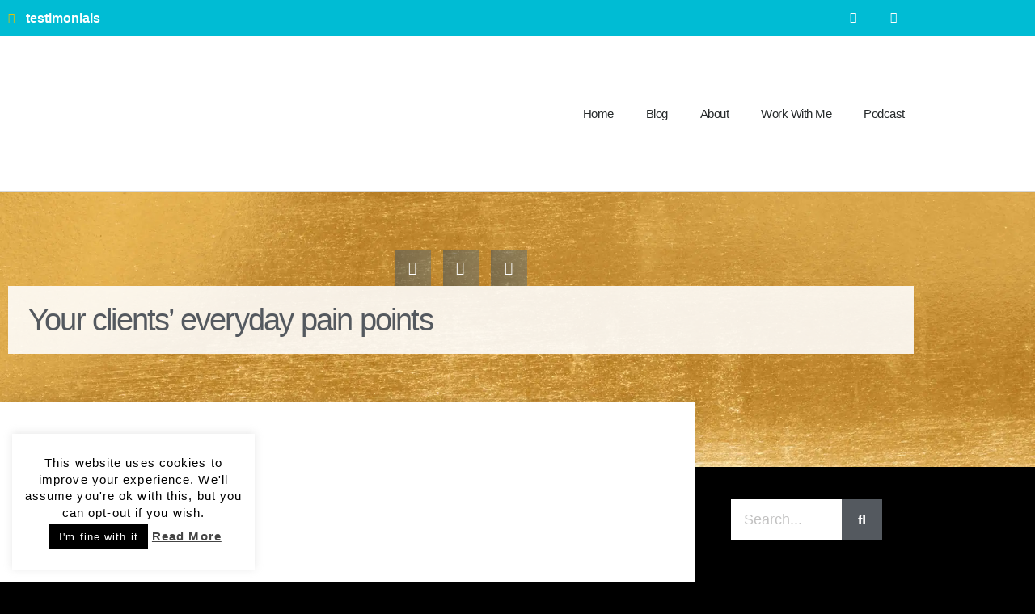

--- FILE ---
content_type: text/html; charset=UTF-8
request_url: https://impactfulnesslab.com/your-clients-everyday-pain-points/
body_size: 38687
content:
<!doctype html>
<html lang="en-US" class="no-js" itemtype="https://schema.org/Blog" itemscope>
<head>
	<meta charset="UTF-8">
	<meta name="viewport" content="width=device-width, initial-scale=1, minimum-scale=1">
	<title>Your clients&#8217; everyday pain points &#8211; ImpactfulnessLab</title>
<meta name='robots' content='max-image-preview:large' />
	<style>img:is([sizes="auto" i], [sizes^="auto," i]) { contain-intrinsic-size: 3000px 1500px }</style>
	<link rel='dns-prefetch' href='//app.convertful.com' />
<link rel="alternate" type="application/rss+xml" title="ImpactfulnessLab &raquo; Feed" href="https://impactfulnesslab.com/feed/" />
<link rel="alternate" type="application/rss+xml" title="ImpactfulnessLab &raquo; Comments Feed" href="https://impactfulnesslab.com/comments/feed/" />
			<script>document.documentElement.classList.remove( 'no-js' );</script>
			<script>
window._wpemojiSettings = {"baseUrl":"https:\/\/s.w.org\/images\/core\/emoji\/16.0.1\/72x72\/","ext":".png","svgUrl":"https:\/\/s.w.org\/images\/core\/emoji\/16.0.1\/svg\/","svgExt":".svg","source":{"concatemoji":"https:\/\/impactfulnesslab.com\/wp-includes\/js\/wp-emoji-release.min.js?ver=6.8.3"}};
/*! This file is auto-generated */
!function(s,n){var o,i,e;function c(e){try{var t={supportTests:e,timestamp:(new Date).valueOf()};sessionStorage.setItem(o,JSON.stringify(t))}catch(e){}}function p(e,t,n){e.clearRect(0,0,e.canvas.width,e.canvas.height),e.fillText(t,0,0);var t=new Uint32Array(e.getImageData(0,0,e.canvas.width,e.canvas.height).data),a=(e.clearRect(0,0,e.canvas.width,e.canvas.height),e.fillText(n,0,0),new Uint32Array(e.getImageData(0,0,e.canvas.width,e.canvas.height).data));return t.every(function(e,t){return e===a[t]})}function u(e,t){e.clearRect(0,0,e.canvas.width,e.canvas.height),e.fillText(t,0,0);for(var n=e.getImageData(16,16,1,1),a=0;a<n.data.length;a++)if(0!==n.data[a])return!1;return!0}function f(e,t,n,a){switch(t){case"flag":return n(e,"\ud83c\udff3\ufe0f\u200d\u26a7\ufe0f","\ud83c\udff3\ufe0f\u200b\u26a7\ufe0f")?!1:!n(e,"\ud83c\udde8\ud83c\uddf6","\ud83c\udde8\u200b\ud83c\uddf6")&&!n(e,"\ud83c\udff4\udb40\udc67\udb40\udc62\udb40\udc65\udb40\udc6e\udb40\udc67\udb40\udc7f","\ud83c\udff4\u200b\udb40\udc67\u200b\udb40\udc62\u200b\udb40\udc65\u200b\udb40\udc6e\u200b\udb40\udc67\u200b\udb40\udc7f");case"emoji":return!a(e,"\ud83e\udedf")}return!1}function g(e,t,n,a){var r="undefined"!=typeof WorkerGlobalScope&&self instanceof WorkerGlobalScope?new OffscreenCanvas(300,150):s.createElement("canvas"),o=r.getContext("2d",{willReadFrequently:!0}),i=(o.textBaseline="top",o.font="600 32px Arial",{});return e.forEach(function(e){i[e]=t(o,e,n,a)}),i}function t(e){var t=s.createElement("script");t.src=e,t.defer=!0,s.head.appendChild(t)}"undefined"!=typeof Promise&&(o="wpEmojiSettingsSupports",i=["flag","emoji"],n.supports={everything:!0,everythingExceptFlag:!0},e=new Promise(function(e){s.addEventListener("DOMContentLoaded",e,{once:!0})}),new Promise(function(t){var n=function(){try{var e=JSON.parse(sessionStorage.getItem(o));if("object"==typeof e&&"number"==typeof e.timestamp&&(new Date).valueOf()<e.timestamp+604800&&"object"==typeof e.supportTests)return e.supportTests}catch(e){}return null}();if(!n){if("undefined"!=typeof Worker&&"undefined"!=typeof OffscreenCanvas&&"undefined"!=typeof URL&&URL.createObjectURL&&"undefined"!=typeof Blob)try{var e="postMessage("+g.toString()+"("+[JSON.stringify(i),f.toString(),p.toString(),u.toString()].join(",")+"));",a=new Blob([e],{type:"text/javascript"}),r=new Worker(URL.createObjectURL(a),{name:"wpTestEmojiSupports"});return void(r.onmessage=function(e){c(n=e.data),r.terminate(),t(n)})}catch(e){}c(n=g(i,f,p,u))}t(n)}).then(function(e){for(var t in e)n.supports[t]=e[t],n.supports.everything=n.supports.everything&&n.supports[t],"flag"!==t&&(n.supports.everythingExceptFlag=n.supports.everythingExceptFlag&&n.supports[t]);n.supports.everythingExceptFlag=n.supports.everythingExceptFlag&&!n.supports.flag,n.DOMReady=!1,n.readyCallback=function(){n.DOMReady=!0}}).then(function(){return e}).then(function(){var e;n.supports.everything||(n.readyCallback(),(e=n.source||{}).concatemoji?t(e.concatemoji):e.wpemoji&&e.twemoji&&(t(e.twemoji),t(e.wpemoji)))}))}((window,document),window._wpemojiSettings);
</script>

<style id='wp-emoji-styles-inline-css'>

	img.wp-smiley, img.emoji {
		display: inline !important;
		border: none !important;
		box-shadow: none !important;
		height: 1em !important;
		width: 1em !important;
		margin: 0 0.07em !important;
		vertical-align: -0.1em !important;
		background: none !important;
		padding: 0 !important;
	}
</style>
<link rel='stylesheet' id='wp-block-library-css' href='https://impactfulnesslab.com/wp-includes/css/dist/block-library/style.min.css?ver=6.8.3' media='all' />
<style id='classic-theme-styles-inline-css'>
/*! This file is auto-generated */
.wp-block-button__link{color:#fff;background-color:#32373c;border-radius:9999px;box-shadow:none;text-decoration:none;padding:calc(.667em + 2px) calc(1.333em + 2px);font-size:1.125em}.wp-block-file__button{background:#32373c;color:#fff;text-decoration:none}
</style>
<link rel='stylesheet' id='dashicons-css' href='https://impactfulnesslab.com/wp-includes/css/dashicons.min.css?ver=6.8.3' media='all' />
<link rel='stylesheet' id='thickbox-css' href='https://impactfulnesslab.com/wp-includes/js/thickbox/thickbox.css?ver=6.8.3' media='all' />
<link rel='stylesheet' id='wp-components-css' href='https://impactfulnesslab.com/wp-includes/css/dist/components/style.min.css?ver=6.8.3' media='all' />
<link rel='stylesheet' id='wp-preferences-css' href='https://impactfulnesslab.com/wp-includes/css/dist/preferences/style.min.css?ver=6.8.3' media='all' />
<link rel='stylesheet' id='wp-block-editor-css' href='https://impactfulnesslab.com/wp-includes/css/dist/block-editor/style.min.css?ver=6.8.3' media='all' />
<link rel='stylesheet' id='wp-reusable-blocks-css' href='https://impactfulnesslab.com/wp-includes/css/dist/reusable-blocks/style.min.css?ver=6.8.3' media='all' />
<link rel='stylesheet' id='wp-patterns-css' href='https://impactfulnesslab.com/wp-includes/css/dist/patterns/style.min.css?ver=6.8.3' media='all' />
<link rel='stylesheet' id='wp-editor-css' href='https://impactfulnesslab.com/wp-includes/css/dist/editor/style.min.css?ver=6.8.3' media='all' />
<link rel='stylesheet' id='publitio-block-style-css-css' href='https://impactfulnesslab.com/wp-content/plugins/publitio/block/dist/blocks.style.build.css?ver=6.8.3' media='all' />
<style id='global-styles-inline-css'>
:root{--wp--preset--aspect-ratio--square: 1;--wp--preset--aspect-ratio--4-3: 4/3;--wp--preset--aspect-ratio--3-4: 3/4;--wp--preset--aspect-ratio--3-2: 3/2;--wp--preset--aspect-ratio--2-3: 2/3;--wp--preset--aspect-ratio--16-9: 16/9;--wp--preset--aspect-ratio--9-16: 9/16;--wp--preset--color--black: #000000;--wp--preset--color--cyan-bluish-gray: #abb8c3;--wp--preset--color--white: #ffffff;--wp--preset--color--pale-pink: #f78da7;--wp--preset--color--vivid-red: #cf2e2e;--wp--preset--color--luminous-vivid-orange: #ff6900;--wp--preset--color--luminous-vivid-amber: #fcb900;--wp--preset--color--light-green-cyan: #7bdcb5;--wp--preset--color--vivid-green-cyan: #00d084;--wp--preset--color--pale-cyan-blue: #8ed1fc;--wp--preset--color--vivid-cyan-blue: #0693e3;--wp--preset--color--vivid-purple: #9b51e0;--wp--preset--color--theme-palette-1: var(--global-palette1);--wp--preset--color--theme-palette-2: var(--global-palette2);--wp--preset--color--theme-palette-3: var(--global-palette3);--wp--preset--color--theme-palette-4: var(--global-palette4);--wp--preset--color--theme-palette-5: var(--global-palette5);--wp--preset--color--theme-palette-6: var(--global-palette6);--wp--preset--color--theme-palette-7: var(--global-palette7);--wp--preset--color--theme-palette-8: var(--global-palette8);--wp--preset--color--theme-palette-9: var(--global-palette9);--wp--preset--color--theme-palette-10: var(--global-palette10);--wp--preset--color--theme-palette-11: var(--global-palette11);--wp--preset--color--theme-palette-12: var(--global-palette12);--wp--preset--color--theme-palette-13: var(--global-palette13);--wp--preset--color--theme-palette-14: var(--global-palette14);--wp--preset--color--theme-palette-15: var(--global-palette15);--wp--preset--gradient--vivid-cyan-blue-to-vivid-purple: linear-gradient(135deg,rgba(6,147,227,1) 0%,rgb(155,81,224) 100%);--wp--preset--gradient--light-green-cyan-to-vivid-green-cyan: linear-gradient(135deg,rgb(122,220,180) 0%,rgb(0,208,130) 100%);--wp--preset--gradient--luminous-vivid-amber-to-luminous-vivid-orange: linear-gradient(135deg,rgba(252,185,0,1) 0%,rgba(255,105,0,1) 100%);--wp--preset--gradient--luminous-vivid-orange-to-vivid-red: linear-gradient(135deg,rgba(255,105,0,1) 0%,rgb(207,46,46) 100%);--wp--preset--gradient--very-light-gray-to-cyan-bluish-gray: linear-gradient(135deg,rgb(238,238,238) 0%,rgb(169,184,195) 100%);--wp--preset--gradient--cool-to-warm-spectrum: linear-gradient(135deg,rgb(74,234,220) 0%,rgb(151,120,209) 20%,rgb(207,42,186) 40%,rgb(238,44,130) 60%,rgb(251,105,98) 80%,rgb(254,248,76) 100%);--wp--preset--gradient--blush-light-purple: linear-gradient(135deg,rgb(255,206,236) 0%,rgb(152,150,240) 100%);--wp--preset--gradient--blush-bordeaux: linear-gradient(135deg,rgb(254,205,165) 0%,rgb(254,45,45) 50%,rgb(107,0,62) 100%);--wp--preset--gradient--luminous-dusk: linear-gradient(135deg,rgb(255,203,112) 0%,rgb(199,81,192) 50%,rgb(65,88,208) 100%);--wp--preset--gradient--pale-ocean: linear-gradient(135deg,rgb(255,245,203) 0%,rgb(182,227,212) 50%,rgb(51,167,181) 100%);--wp--preset--gradient--electric-grass: linear-gradient(135deg,rgb(202,248,128) 0%,rgb(113,206,126) 100%);--wp--preset--gradient--midnight: linear-gradient(135deg,rgb(2,3,129) 0%,rgb(40,116,252) 100%);--wp--preset--font-size--small: var(--global-font-size-small);--wp--preset--font-size--medium: var(--global-font-size-medium);--wp--preset--font-size--large: var(--global-font-size-large);--wp--preset--font-size--x-large: 42px;--wp--preset--font-size--larger: var(--global-font-size-larger);--wp--preset--font-size--xxlarge: var(--global-font-size-xxlarge);--wp--preset--spacing--20: 0.44rem;--wp--preset--spacing--30: 0.67rem;--wp--preset--spacing--40: 1rem;--wp--preset--spacing--50: 1.5rem;--wp--preset--spacing--60: 2.25rem;--wp--preset--spacing--70: 3.38rem;--wp--preset--spacing--80: 5.06rem;--wp--preset--shadow--natural: 6px 6px 9px rgba(0, 0, 0, 0.2);--wp--preset--shadow--deep: 12px 12px 50px rgba(0, 0, 0, 0.4);--wp--preset--shadow--sharp: 6px 6px 0px rgba(0, 0, 0, 0.2);--wp--preset--shadow--outlined: 6px 6px 0px -3px rgba(255, 255, 255, 1), 6px 6px rgba(0, 0, 0, 1);--wp--preset--shadow--crisp: 6px 6px 0px rgba(0, 0, 0, 1);}:where(.is-layout-flex){gap: 0.5em;}:where(.is-layout-grid){gap: 0.5em;}body .is-layout-flex{display: flex;}.is-layout-flex{flex-wrap: wrap;align-items: center;}.is-layout-flex > :is(*, div){margin: 0;}body .is-layout-grid{display: grid;}.is-layout-grid > :is(*, div){margin: 0;}:where(.wp-block-columns.is-layout-flex){gap: 2em;}:where(.wp-block-columns.is-layout-grid){gap: 2em;}:where(.wp-block-post-template.is-layout-flex){gap: 1.25em;}:where(.wp-block-post-template.is-layout-grid){gap: 1.25em;}.has-black-color{color: var(--wp--preset--color--black) !important;}.has-cyan-bluish-gray-color{color: var(--wp--preset--color--cyan-bluish-gray) !important;}.has-white-color{color: var(--wp--preset--color--white) !important;}.has-pale-pink-color{color: var(--wp--preset--color--pale-pink) !important;}.has-vivid-red-color{color: var(--wp--preset--color--vivid-red) !important;}.has-luminous-vivid-orange-color{color: var(--wp--preset--color--luminous-vivid-orange) !important;}.has-luminous-vivid-amber-color{color: var(--wp--preset--color--luminous-vivid-amber) !important;}.has-light-green-cyan-color{color: var(--wp--preset--color--light-green-cyan) !important;}.has-vivid-green-cyan-color{color: var(--wp--preset--color--vivid-green-cyan) !important;}.has-pale-cyan-blue-color{color: var(--wp--preset--color--pale-cyan-blue) !important;}.has-vivid-cyan-blue-color{color: var(--wp--preset--color--vivid-cyan-blue) !important;}.has-vivid-purple-color{color: var(--wp--preset--color--vivid-purple) !important;}.has-black-background-color{background-color: var(--wp--preset--color--black) !important;}.has-cyan-bluish-gray-background-color{background-color: var(--wp--preset--color--cyan-bluish-gray) !important;}.has-white-background-color{background-color: var(--wp--preset--color--white) !important;}.has-pale-pink-background-color{background-color: var(--wp--preset--color--pale-pink) !important;}.has-vivid-red-background-color{background-color: var(--wp--preset--color--vivid-red) !important;}.has-luminous-vivid-orange-background-color{background-color: var(--wp--preset--color--luminous-vivid-orange) !important;}.has-luminous-vivid-amber-background-color{background-color: var(--wp--preset--color--luminous-vivid-amber) !important;}.has-light-green-cyan-background-color{background-color: var(--wp--preset--color--light-green-cyan) !important;}.has-vivid-green-cyan-background-color{background-color: var(--wp--preset--color--vivid-green-cyan) !important;}.has-pale-cyan-blue-background-color{background-color: var(--wp--preset--color--pale-cyan-blue) !important;}.has-vivid-cyan-blue-background-color{background-color: var(--wp--preset--color--vivid-cyan-blue) !important;}.has-vivid-purple-background-color{background-color: var(--wp--preset--color--vivid-purple) !important;}.has-black-border-color{border-color: var(--wp--preset--color--black) !important;}.has-cyan-bluish-gray-border-color{border-color: var(--wp--preset--color--cyan-bluish-gray) !important;}.has-white-border-color{border-color: var(--wp--preset--color--white) !important;}.has-pale-pink-border-color{border-color: var(--wp--preset--color--pale-pink) !important;}.has-vivid-red-border-color{border-color: var(--wp--preset--color--vivid-red) !important;}.has-luminous-vivid-orange-border-color{border-color: var(--wp--preset--color--luminous-vivid-orange) !important;}.has-luminous-vivid-amber-border-color{border-color: var(--wp--preset--color--luminous-vivid-amber) !important;}.has-light-green-cyan-border-color{border-color: var(--wp--preset--color--light-green-cyan) !important;}.has-vivid-green-cyan-border-color{border-color: var(--wp--preset--color--vivid-green-cyan) !important;}.has-pale-cyan-blue-border-color{border-color: var(--wp--preset--color--pale-cyan-blue) !important;}.has-vivid-cyan-blue-border-color{border-color: var(--wp--preset--color--vivid-cyan-blue) !important;}.has-vivid-purple-border-color{border-color: var(--wp--preset--color--vivid-purple) !important;}.has-vivid-cyan-blue-to-vivid-purple-gradient-background{background: var(--wp--preset--gradient--vivid-cyan-blue-to-vivid-purple) !important;}.has-light-green-cyan-to-vivid-green-cyan-gradient-background{background: var(--wp--preset--gradient--light-green-cyan-to-vivid-green-cyan) !important;}.has-luminous-vivid-amber-to-luminous-vivid-orange-gradient-background{background: var(--wp--preset--gradient--luminous-vivid-amber-to-luminous-vivid-orange) !important;}.has-luminous-vivid-orange-to-vivid-red-gradient-background{background: var(--wp--preset--gradient--luminous-vivid-orange-to-vivid-red) !important;}.has-very-light-gray-to-cyan-bluish-gray-gradient-background{background: var(--wp--preset--gradient--very-light-gray-to-cyan-bluish-gray) !important;}.has-cool-to-warm-spectrum-gradient-background{background: var(--wp--preset--gradient--cool-to-warm-spectrum) !important;}.has-blush-light-purple-gradient-background{background: var(--wp--preset--gradient--blush-light-purple) !important;}.has-blush-bordeaux-gradient-background{background: var(--wp--preset--gradient--blush-bordeaux) !important;}.has-luminous-dusk-gradient-background{background: var(--wp--preset--gradient--luminous-dusk) !important;}.has-pale-ocean-gradient-background{background: var(--wp--preset--gradient--pale-ocean) !important;}.has-electric-grass-gradient-background{background: var(--wp--preset--gradient--electric-grass) !important;}.has-midnight-gradient-background{background: var(--wp--preset--gradient--midnight) !important;}.has-small-font-size{font-size: var(--wp--preset--font-size--small) !important;}.has-medium-font-size{font-size: var(--wp--preset--font-size--medium) !important;}.has-large-font-size{font-size: var(--wp--preset--font-size--large) !important;}.has-x-large-font-size{font-size: var(--wp--preset--font-size--x-large) !important;}
:where(.wp-block-post-template.is-layout-flex){gap: 1.25em;}:where(.wp-block-post-template.is-layout-grid){gap: 1.25em;}
:where(.wp-block-columns.is-layout-flex){gap: 2em;}:where(.wp-block-columns.is-layout-grid){gap: 2em;}
:root :where(.wp-block-pullquote){font-size: 1.5em;line-height: 1.6;}
</style>
<link rel='stylesheet' id='cookie-law-info-css' href='https://impactfulnesslab.com/wp-content/plugins/cookie-law-info/legacy/public/css/cookie-law-info-public.css?ver=3.4.0' media='all' />
<link rel='stylesheet' id='cookie-law-info-gdpr-css' href='https://impactfulnesslab.com/wp-content/plugins/cookie-law-info/legacy/public/css/cookie-law-info-gdpr.css?ver=3.4.0' media='all' />
<link rel='stylesheet' id='publitio-css' href='https://impactfulnesslab.com/wp-content/plugins/publitio/public/css/publitio-public.css?ver=2.2.5' media='all' />
<link rel='stylesheet' id='kadence-global-css' href='https://impactfulnesslab.com/wp-content/themes/kadence/assets/css/global.min.css?ver=1.4.2' media='all' />
<style id='kadence-global-inline-css'>
/* Kadence Base CSS */
:root{--global-palette1:#ff0169;--global-palette2:#e9d268;--global-palette3:#1a202c;--global-palette4:#2d3748;--global-palette5:#2d3748;--global-palette6:#718096;--global-palette7:#e8e6e1;--global-palette8:#faf9f7;--global-palette9:#ffffff;--global-palette10:oklch(from var(--global-palette1) calc(l + 0.10 * (1 - l)) calc(c * 1.00) calc(h + 180) / 100%);--global-palette11:#13612e;--global-palette12:#1159af;--global-palette13:#b82105;--global-palette14:#f7630c;--global-palette15:#f5a524;--global-palette9rgb:255, 255, 255;--global-palette-highlight:var(--global-palette1);--global-palette-highlight-alt:var(--global-palette2);--global-palette-highlight-alt2:var(--global-palette9);--global-palette-btn-bg:var(--global-palette1);--global-palette-btn-bg-hover:var(--global-palette2);--global-palette-btn:var(--global-palette9);--global-palette-btn-hover:var(--global-palette3);--global-palette-btn-sec-bg:var(--global-palette7);--global-palette-btn-sec-bg-hover:var(--global-palette2);--global-palette-btn-sec:var(--global-palette3);--global-palette-btn-sec-hover:var(--global-palette9);--global-body-font-family:Arial, Helvetica, sans-serif;--global-heading-font-family:'Playfair Display', serif;--global-primary-nav-font-family:inherit;--global-fallback-font:sans-serif;--global-display-fallback-font:sans-serif;--global-content-width:1200px;--global-content-wide-width:calc(1200px + 230px);--global-content-narrow-width:842px;--global-content-edge-padding:1.5rem;--global-content-boxed-padding:2rem;--global-calc-content-width:calc(1200px - var(--global-content-edge-padding) - var(--global-content-edge-padding) );--wp--style--global--content-size:var(--global-calc-content-width);}.wp-site-blocks{--global-vw:calc( 100vw - ( 0.5 * var(--scrollbar-offset)));}:root body.kadence-elementor-colors{--e-global-color-kadence1:var(--global-palette1);--e-global-color-kadence2:var(--global-palette2);--e-global-color-kadence3:var(--global-palette3);--e-global-color-kadence4:var(--global-palette4);--e-global-color-kadence5:var(--global-palette5);--e-global-color-kadence6:var(--global-palette6);--e-global-color-kadence7:var(--global-palette7);--e-global-color-kadence8:var(--global-palette8);--e-global-color-kadence9:var(--global-palette9);--e-global-color-kadence10:var(--global-palette10);--e-global-color-kadence11:var(--global-palette11);--e-global-color-kadence12:var(--global-palette12);--e-global-color-kadence13:var(--global-palette13);--e-global-color-kadence14:var(--global-palette14);--e-global-color-kadence15:var(--global-palette15);}body{background:var(--global-palette8);-webkit-font-smoothing:antialiased;-moz-osx-font-smoothing:grayscale;}body, input, select, optgroup, textarea{font-style:normal;font-weight:400;font-size:20px;line-height:1.6;font-family:var(--global-body-font-family);color:var(--global-palette4);}.content-bg, body.content-style-unboxed .site{background:var(--global-palette9);}h1,h2,h3,h4,h5,h6{font-family:var(--global-heading-font-family);}h1{font-style:normal;font-weight:700;font-size:72px;line-height:1.5;color:var(--global-palette3);}h2{font-weight:700;font-size:28px;line-height:1.5;color:var(--global-palette3);}h3{font-weight:700;font-size:24px;line-height:1.5;color:var(--global-palette3);}h4{font-weight:700;font-size:22px;line-height:1.5;color:var(--global-palette4);}h5{font-weight:700;font-size:20px;line-height:1.5;color:var(--global-palette4);}h6{font-weight:700;font-size:18px;line-height:1.5;color:var(--global-palette5);}.entry-hero .kadence-breadcrumbs{max-width:1200px;}.site-container, .site-header-row-layout-contained, .site-footer-row-layout-contained, .entry-hero-layout-contained, .comments-area, .alignfull > .wp-block-cover__inner-container, .alignwide > .wp-block-cover__inner-container{max-width:var(--global-content-width);}.content-width-narrow .content-container.site-container, .content-width-narrow .hero-container.site-container{max-width:var(--global-content-narrow-width);}@media all and (min-width: 1430px){.wp-site-blocks .content-container  .alignwide{margin-left:-115px;margin-right:-115px;width:unset;max-width:unset;}}@media all and (min-width: 1102px){.content-width-narrow .wp-site-blocks .content-container .alignwide{margin-left:-130px;margin-right:-130px;width:unset;max-width:unset;}}.content-style-boxed .wp-site-blocks .entry-content .alignwide{margin-left:calc( -1 * var( --global-content-boxed-padding ) );margin-right:calc( -1 * var( --global-content-boxed-padding ) );}.content-area{margin-top:5rem;margin-bottom:5rem;}@media all and (max-width: 1024px){.content-area{margin-top:3rem;margin-bottom:3rem;}}@media all and (max-width: 767px){.content-area{margin-top:2rem;margin-bottom:2rem;}}@media all and (max-width: 1024px){:root{--global-content-boxed-padding:2rem;}}@media all and (max-width: 767px){:root{--global-content-boxed-padding:1.5rem;}}.entry-content-wrap{padding:2rem;}@media all and (max-width: 1024px){.entry-content-wrap{padding:2rem;}}@media all and (max-width: 767px){.entry-content-wrap{padding:1.5rem;}}.entry.single-entry{box-shadow:0px 15px 15px -10px rgba(0,0,0,0.05);}.entry.loop-entry{box-shadow:0px 15px 15px -10px rgba(0,0,0,0.05);}.loop-entry .entry-content-wrap{padding:2rem;}@media all and (max-width: 1024px){.loop-entry .entry-content-wrap{padding:2rem;}}@media all and (max-width: 767px){.loop-entry .entry-content-wrap{padding:1.5rem;}}button, .button, .wp-block-button__link, input[type="button"], input[type="reset"], input[type="submit"], .fl-button, .elementor-button-wrapper .elementor-button, .wc-block-components-checkout-place-order-button, .wc-block-cart__submit{font-style:normal;font-weight:700;font-size:18px;font-family:Arial, Helvetica, sans-serif;box-shadow:0px 0px 0px -7px rgba(0,0,0,0);}button:hover, button:focus, button:active, .button:hover, .button:focus, .button:active, .wp-block-button__link:hover, .wp-block-button__link:focus, .wp-block-button__link:active, input[type="button"]:hover, input[type="button"]:focus, input[type="button"]:active, input[type="reset"]:hover, input[type="reset"]:focus, input[type="reset"]:active, input[type="submit"]:hover, input[type="submit"]:focus, input[type="submit"]:active, .elementor-button-wrapper .elementor-button:hover, .elementor-button-wrapper .elementor-button:focus, .elementor-button-wrapper .elementor-button:active, .wc-block-cart__submit:hover{box-shadow:0px 15px 25px -7px rgba(0,0,0,0.1);}.kb-button.kb-btn-global-outline.kb-btn-global-inherit{padding-top:calc(px - 2px);padding-right:calc(px - 2px);padding-bottom:calc(px - 2px);padding-left:calc(px - 2px);}button.button-style-secondary, .button.button-style-secondary, .wp-block-button__link.button-style-secondary, input[type="button"].button-style-secondary, input[type="reset"].button-style-secondary, input[type="submit"].button-style-secondary, .fl-button.button-style-secondary, .elementor-button-wrapper .elementor-button.button-style-secondary, .wc-block-components-checkout-place-order-button.button-style-secondary, .wc-block-cart__submit.button-style-secondary{font-style:normal;font-weight:700;font-size:18px;font-family:Arial, Helvetica, sans-serif;}@media all and (min-width: 1025px){.transparent-header .entry-hero .entry-hero-container-inner{padding-top:80px;}}@media all and (max-width: 1024px){.mobile-transparent-header .entry-hero .entry-hero-container-inner{padding-top:80px;}}@media all and (max-width: 767px){.mobile-transparent-header .entry-hero .entry-hero-container-inner{padding-top:80px;}}#kt-scroll-up-reader, #kt-scroll-up{border-radius:0px 0px 0px 0px;bottom:30px;font-size:1.2em;padding:0.4em 0.4em 0.4em 0.4em;}#kt-scroll-up-reader.scroll-up-side-right, #kt-scroll-up.scroll-up-side-right{right:30px;}#kt-scroll-up-reader.scroll-up-side-left, #kt-scroll-up.scroll-up-side-left{left:30px;}.entry-hero.post-hero-section .entry-header{min-height:200px;}
/* Kadence Header CSS */
@media all and (max-width: 1024px){.mobile-transparent-header #masthead{position:absolute;left:0px;right:0px;z-index:100;}.kadence-scrollbar-fixer.mobile-transparent-header #masthead{right:var(--scrollbar-offset,0);}.mobile-transparent-header #masthead, .mobile-transparent-header .site-top-header-wrap .site-header-row-container-inner, .mobile-transparent-header .site-main-header-wrap .site-header-row-container-inner, .mobile-transparent-header .site-bottom-header-wrap .site-header-row-container-inner{background:transparent;}.site-header-row-tablet-layout-fullwidth, .site-header-row-tablet-layout-standard{padding:0px;}}@media all and (min-width: 1025px){.transparent-header #masthead{position:absolute;left:0px;right:0px;z-index:100;}.transparent-header.kadence-scrollbar-fixer #masthead{right:var(--scrollbar-offset,0);}.transparent-header #masthead, .transparent-header .site-top-header-wrap .site-header-row-container-inner, .transparent-header .site-main-header-wrap .site-header-row-container-inner, .transparent-header .site-bottom-header-wrap .site-header-row-container-inner{background:transparent;}}.site-branding a.brand img{max-width:200px;}.site-branding a.brand img.svg-logo-image{width:200px;}.site-branding{padding:0px 0px 0px 0px;}.site-branding .site-title{font-weight:700;font-size:26px;line-height:1.2;color:var(--global-palette3);}#masthead, #masthead .kadence-sticky-header.item-is-fixed:not(.item-at-start):not(.site-header-row-container):not(.site-main-header-wrap), #masthead .kadence-sticky-header.item-is-fixed:not(.item-at-start) > .site-header-row-container-inner{background:#ffffff;}.site-main-header-inner-wrap{min-height:80px;}.header-navigation[class*="header-navigation-style-underline"] .header-menu-container.primary-menu-container>ul>li>a:after{width:calc( 100% - 1.2em);}.main-navigation .primary-menu-container > ul > li.menu-item > a{padding-left:calc(1.2em / 2);padding-right:calc(1.2em / 2);padding-top:0.6em;padding-bottom:0.6em;color:var(--global-palette5);}.main-navigation .primary-menu-container > ul > li.menu-item .dropdown-nav-special-toggle{right:calc(1.2em / 2);}.main-navigation .primary-menu-container > ul > li.menu-item > a:hover{color:var(--global-palette-highlight);}.main-navigation .primary-menu-container > ul > li.menu-item.current-menu-item > a{color:var(--global-palette3);}.header-navigation .header-menu-container ul ul.sub-menu, .header-navigation .header-menu-container ul ul.submenu{background:var(--global-palette3);box-shadow:0px 2px 13px 0px rgba(0,0,0,0.1);}.header-navigation .header-menu-container ul ul li.menu-item, .header-menu-container ul.menu > li.kadence-menu-mega-enabled > ul > li.menu-item > a{border-bottom:1px solid rgba(255,255,255,0.1);border-radius:0px 0px 0px 0px;}.header-navigation .header-menu-container ul ul li.menu-item > a{width:200px;padding-top:1em;padding-bottom:1em;color:var(--global-palette8);font-size:12px;}.header-navigation .header-menu-container ul ul li.menu-item > a:hover{color:var(--global-palette9);background:var(--global-palette4);border-radius:0px 0px 0px 0px;}.header-navigation .header-menu-container ul ul li.menu-item.current-menu-item > a{color:var(--global-palette9);background:var(--global-palette4);border-radius:0px 0px 0px 0px;}.mobile-toggle-open-container .menu-toggle-open, .mobile-toggle-open-container .menu-toggle-open:focus{color:var(--global-palette5);padding:0.4em 0.6em 0.4em 0.6em;font-size:14px;}.mobile-toggle-open-container .menu-toggle-open.menu-toggle-style-bordered{border:1px solid currentColor;}.mobile-toggle-open-container .menu-toggle-open .menu-toggle-icon{font-size:20px;}.mobile-toggle-open-container .menu-toggle-open:hover, .mobile-toggle-open-container .menu-toggle-open:focus-visible{color:var(--global-palette-highlight);}.mobile-navigation ul li{font-size:14px;}.mobile-navigation ul li a{padding-top:1em;padding-bottom:1em;}.mobile-navigation ul li > a, .mobile-navigation ul li.menu-item-has-children > .drawer-nav-drop-wrap{color:var(--global-palette8);}.mobile-navigation ul li.current-menu-item > a, .mobile-navigation ul li.current-menu-item.menu-item-has-children > .drawer-nav-drop-wrap{color:var(--global-palette-highlight);}.mobile-navigation ul li.menu-item-has-children .drawer-nav-drop-wrap, .mobile-navigation ul li:not(.menu-item-has-children) a{border-bottom:1px solid rgba(255,255,255,0.1);}.mobile-navigation:not(.drawer-navigation-parent-toggle-true) ul li.menu-item-has-children .drawer-nav-drop-wrap button{border-left:1px solid rgba(255,255,255,0.1);}#mobile-drawer .drawer-header .drawer-toggle{padding:0.6em 0.15em 0.6em 0.15em;font-size:24px;}
/* Kadence Footer CSS */
.site-bottom-footer-inner-wrap{padding-top:30px;padding-bottom:30px;grid-column-gap:30px;}.site-bottom-footer-inner-wrap .widget{margin-bottom:30px;}.site-bottom-footer-inner-wrap .site-footer-section:not(:last-child):after{right:calc(-30px / 2);}
</style>
<link rel='stylesheet' id='kadence-header-css' href='https://impactfulnesslab.com/wp-content/themes/kadence/assets/css/header.min.css?ver=1.4.2' media='all' />
<link rel='stylesheet' id='kadence-content-css' href='https://impactfulnesslab.com/wp-content/themes/kadence/assets/css/content.min.css?ver=1.4.2' media='all' />
<link rel='stylesheet' id='kadence-related-posts-css' href='https://impactfulnesslab.com/wp-content/themes/kadence/assets/css/related-posts.min.css?ver=1.4.2' media='all' />
<link rel='stylesheet' id='kad-splide-css' href='https://impactfulnesslab.com/wp-content/themes/kadence/assets/css/kadence-splide.min.css?ver=1.4.2' media='all' />
<link rel='stylesheet' id='kadence-footer-css' href='https://impactfulnesslab.com/wp-content/themes/kadence/assets/css/footer.min.css?ver=1.4.2' media='all' />
<style id='spai-fadein-inline-css'>
img[data-spai]{opacity: 0;} div.woocommerce-product-gallery img[data-spai]{opacity: 1;} img[data-spai-egr],img[data-spai-lazy-loaded],img[data-spai-upd] {transition: opacity .5s linear .2s;-webkit-transition: opacity .5s linear .2s;-moz-transition: opacity .5s linear .2s;-o-transition: opacity .5s linear .2s; opacity: 1;}
</style>
<link rel='stylesheet' id='elementor-frontend-css' href='https://impactfulnesslab.com/wp-content/plugins/elementor/assets/css/frontend.min.css?ver=3.34.4' media='all' />
<style id='elementor-frontend-inline-css'>
.elementor-kit-1679{--e-global-color-primary:#54595F;--e-global-color-secondary:#7A7A7A;--e-global-color-text:#9B9A9A;--e-global-color-accent:#EFD6A2;--e-global-color-kadence1:#ff0169;--e-global-color-kadence2:#e9d268;--e-global-color-kadence3:#1a202c;--e-global-color-kadence4:#2d3748;--e-global-color-kadence5:#2d3748;--e-global-color-kadence6:#718096;--e-global-color-kadence7:#e8e6e1;--e-global-color-kadence8:#faf9f7;--e-global-color-kadence9:#ffffff;--e-global-color-340117ee:#00BCD4;--e-global-color-3143400:#0D435F;--e-global-color-0b03450:#98DEDE;--e-global-color-97489d3:#BD9D6A;--e-global-color-757c95a:#FFFFFF;--e-global-typography-primary-font-family:"Playfair Display";--e-global-typography-primary-font-size:72px;--e-global-typography-primary-font-weight:normal;--e-global-typography-primary-line-height:72px;--e-global-typography-primary-letter-spacing:-0.5px;--e-global-typography-secondary-font-family:"Fira Sans";--e-global-typography-secondary-font-size:24px;--e-global-typography-secondary-font-weight:800;--e-global-typography-secondary-letter-spacing:0px;--e-global-typography-text-font-family:"Fira Sans";--e-global-typography-text-font-size:18px;--e-global-typography-text-font-weight:400;--e-global-typography-text-line-height:1.1em;--e-global-typography-text-letter-spacing:0px;--e-global-typography-accent-font-family:"Twister";--e-global-typography-accent-font-weight:500;--e-global-typography-94fc39d-font-family:"Playfair Display";--e-global-typography-94fc39d-font-size:34px;--e-global-typography-7871b35-font-family:"Fira Sans";--e-global-typography-7871b35-font-size:44px;--e-global-typography-7871b35-font-weight:normal;--e-global-typography-7871b35-line-height:40px;--e-global-typography-7871b35-letter-spacing:-0.8px;background-color:#000000;color:#54595F;font-family:"Fira Sans", Sans-serif;font-size:16px;font-weight:400;line-height:1.2em;letter-spacing:1.1px;}.elementor-kit-1679.el-is-editing{--global-palette1:#ff0169;--global-palette2:#e9d268;--global-palette3:#1a202c;--global-palette4:#2d3748;--global-palette5:#2d3748;--global-palette6:#718096;--global-palette7:#e8e6e1;--global-palette8:#faf9f7;--global-palette9:#ffffff;}.elementor-kit-1679 e-page-transition{background-color:#FFBC7D;}.elementor-kit-1679 a{color:var( --e-global-color-340117ee );}.elementor-kit-1679 h1{font-family:"Fira Sans", Sans-serif;font-size:32px;font-weight:600;line-height:1.2em;}.elementor-kit-1679 h2{color:#54595F;font-size:24px;font-weight:700;letter-spacing:0px;}.elementor-kit-1679 h3{font-size:20px;font-weight:600;}.elementor-section.elementor-section-boxed > .elementor-container{max-width:1140px;}.e-con{--container-max-width:1140px;}.elementor-widget:not(:last-child){margin-block-end:20px;}.elementor-element{--widgets-spacing:20px 20px;--widgets-spacing-row:20px;--widgets-spacing-column:20px;}{}h1.entry-title{display:var(--page-title-display);}@media(max-width:1024px){.elementor-section.elementor-section-boxed > .elementor-container{max-width:1024px;}.e-con{--container-max-width:1024px;}}@media(max-width:767px){.elementor-section.elementor-section-boxed > .elementor-container{max-width:767px;}.e-con{--container-max-width:767px;}}/* Start Custom Fonts CSS */@font-face {
	font-family: 'Twister';
	font-style: normal;
	font-weight: normal;
	font-display: auto;
	src: url('http://impactfulnesslab.com/wp-content/uploads/Twister.ttf') format('truetype');
}
/* End Custom Fonts CSS */
.elementor-328845 .elementor-element.elementor-element-4fcdae6f > .elementor-container > .elementor-column > .elementor-widget-wrap{align-content:center;align-items:center;}.elementor-328845 .elementor-element.elementor-element-4fcdae6f:not(.elementor-motion-effects-element-type-background), .elementor-328845 .elementor-element.elementor-element-4fcdae6f > .elementor-motion-effects-container > .elementor-motion-effects-layer{background-color:var( --e-global-color-340117ee );}.elementor-328845 .elementor-element.elementor-element-4fcdae6f > .elementor-container{min-height:45px;}.elementor-328845 .elementor-element.elementor-element-4fcdae6f{transition:background 0.3s, border 0.3s, border-radius 0.3s, box-shadow 0.3s;}.elementor-328845 .elementor-element.elementor-element-4fcdae6f > .elementor-background-overlay{transition:background 0.3s, border-radius 0.3s, opacity 0.3s;}.elementor-widget-icon-list .elementor-icon-list-item:not(:last-child):after{border-color:var( --e-global-color-text );}.elementor-widget-icon-list .elementor-icon-list-icon i{color:var( --e-global-color-primary );}.elementor-widget-icon-list .elementor-icon-list-icon svg{fill:var( --e-global-color-primary );}.elementor-widget-icon-list .elementor-icon-list-item > .elementor-icon-list-text, .elementor-widget-icon-list .elementor-icon-list-item > a{font-family:var( --e-global-typography-text-font-family ), Sans-serif;font-size:var( --e-global-typography-text-font-size );font-weight:var( --e-global-typography-text-font-weight );line-height:var( --e-global-typography-text-line-height );letter-spacing:var( --e-global-typography-text-letter-spacing );}.elementor-widget-icon-list .elementor-icon-list-text{color:var( --e-global-color-secondary );}.elementor-328845 .elementor-element.elementor-element-47f3a545 .elementor-icon-list-items:not(.elementor-inline-items) .elementor-icon-list-item:not(:last-child){padding-block-end:calc(28px/2);}.elementor-328845 .elementor-element.elementor-element-47f3a545 .elementor-icon-list-items:not(.elementor-inline-items) .elementor-icon-list-item:not(:first-child){margin-block-start:calc(28px/2);}.elementor-328845 .elementor-element.elementor-element-47f3a545 .elementor-icon-list-items.elementor-inline-items .elementor-icon-list-item{margin-inline:calc(28px/2);}.elementor-328845 .elementor-element.elementor-element-47f3a545 .elementor-icon-list-items.elementor-inline-items{margin-inline:calc(-28px/2);}.elementor-328845 .elementor-element.elementor-element-47f3a545 .elementor-icon-list-items.elementor-inline-items .elementor-icon-list-item:after{inset-inline-end:calc(-28px/2);}.elementor-328845 .elementor-element.elementor-element-47f3a545 .elementor-icon-list-icon i{color:#e8c204;transition:color 0.3s;}.elementor-328845 .elementor-element.elementor-element-47f3a545 .elementor-icon-list-icon svg{fill:#e8c204;transition:fill 0.3s;}.elementor-328845 .elementor-element.elementor-element-47f3a545{--e-icon-list-icon-size:14px;--icon-vertical-offset:0px;}.elementor-328845 .elementor-element.elementor-element-47f3a545 .elementor-icon-list-icon{padding-inline-end:9px;}.elementor-328845 .elementor-element.elementor-element-47f3a545 .elementor-icon-list-item > .elementor-icon-list-text, .elementor-328845 .elementor-element.elementor-element-47f3a545 .elementor-icon-list-item > a{font-size:16px;font-weight:600;}.elementor-328845 .elementor-element.elementor-element-47f3a545 .elementor-icon-list-text{color:#ffffff;transition:color 0.3s;}.elementor-328845 .elementor-element.elementor-element-31852e19{--grid-template-columns:repeat(0, auto);--icon-size:14px;--grid-column-gap:0px;--grid-row-gap:0px;}.elementor-328845 .elementor-element.elementor-element-31852e19 .elementor-widget-container{text-align:right;}.elementor-328845 .elementor-element.elementor-element-31852e19 .elementor-social-icon{background-color:rgba(0,0,0,0);--icon-padding:1.1em;}.elementor-328845 .elementor-element.elementor-element-31852e19 .elementor-social-icon i{color:#ffffff;}.elementor-328845 .elementor-element.elementor-element-31852e19 .elementor-social-icon svg{fill:#ffffff;}.elementor-328845 .elementor-element.elementor-element-31852e19 .elementor-social-icon:hover{background-color:#e8c204;}.elementor-328845 .elementor-element.elementor-element-7873ebce > .elementor-container > .elementor-column > .elementor-widget-wrap{align-content:center;align-items:center;}.elementor-328845 .elementor-element.elementor-element-7873ebce:not(.elementor-motion-effects-element-type-background), .elementor-328845 .elementor-element.elementor-element-7873ebce > .elementor-motion-effects-container > .elementor-motion-effects-layer{background-color:#FFFFFF;}.elementor-328845 .elementor-element.elementor-element-7873ebce > .elementor-container{min-height:11px;}.elementor-328845 .elementor-element.elementor-element-7873ebce{border-style:solid;border-width:0px 0px 1px 0px;border-color:#d8d8d8;transition:background 0.3s, border 0.3s, border-radius 0.3s, box-shadow 0.3s;}.elementor-328845 .elementor-element.elementor-element-7873ebce > .elementor-background-overlay{transition:background 0.3s, border-radius 0.3s, opacity 0.3s;}.elementor-328845 .elementor-element.elementor-element-39d0488:not(.elementor-motion-effects-element-type-background) > .elementor-widget-wrap, .elementor-328845 .elementor-element.elementor-element-39d0488 > .elementor-widget-wrap > .elementor-motion-effects-container > .elementor-motion-effects-layer{background-color:#FFFFFF;}.elementor-328845 .elementor-element.elementor-element-39d0488 > .elementor-element-populated{transition:background 0.3s, border 0.3s, border-radius 0.3s, box-shadow 0.3s;}.elementor-328845 .elementor-element.elementor-element-39d0488 > .elementor-element-populated > .elementor-background-overlay{transition:background 0.3s, border-radius 0.3s, opacity 0.3s;}.elementor-widget-theme-site-logo .widget-image-caption{color:var( --e-global-color-text );font-family:var( --e-global-typography-text-font-family ), Sans-serif;font-size:var( --e-global-typography-text-font-size );font-weight:var( --e-global-typography-text-font-weight );line-height:var( --e-global-typography-text-line-height );letter-spacing:var( --e-global-typography-text-letter-spacing );}.elementor-328845 .elementor-element.elementor-element-95d4081 > .elementor-widget-container{background-color:#FFFFFF;}.elementor-328845 .elementor-element.elementor-element-95d4081 img{width:120px;}.elementor-widget-nav-menu .elementor-nav-menu .elementor-item{font-family:var( --e-global-typography-primary-font-family ), Sans-serif;font-size:var( --e-global-typography-primary-font-size );font-weight:var( --e-global-typography-primary-font-weight );line-height:var( --e-global-typography-primary-line-height );letter-spacing:var( --e-global-typography-primary-letter-spacing );}.elementor-widget-nav-menu .elementor-nav-menu--main .elementor-item{color:var( --e-global-color-text );fill:var( --e-global-color-text );}.elementor-widget-nav-menu .elementor-nav-menu--main .elementor-item:hover,
					.elementor-widget-nav-menu .elementor-nav-menu--main .elementor-item.elementor-item-active,
					.elementor-widget-nav-menu .elementor-nav-menu--main .elementor-item.highlighted,
					.elementor-widget-nav-menu .elementor-nav-menu--main .elementor-item:focus{color:var( --e-global-color-accent );fill:var( --e-global-color-accent );}.elementor-widget-nav-menu .elementor-nav-menu--main:not(.e--pointer-framed) .elementor-item:before,
					.elementor-widget-nav-menu .elementor-nav-menu--main:not(.e--pointer-framed) .elementor-item:after{background-color:var( --e-global-color-accent );}.elementor-widget-nav-menu .e--pointer-framed .elementor-item:before,
					.elementor-widget-nav-menu .e--pointer-framed .elementor-item:after{border-color:var( --e-global-color-accent );}.elementor-widget-nav-menu{--e-nav-menu-divider-color:var( --e-global-color-text );}.elementor-widget-nav-menu .elementor-nav-menu--dropdown .elementor-item, .elementor-widget-nav-menu .elementor-nav-menu--dropdown  .elementor-sub-item{font-family:var( --e-global-typography-accent-font-family ), Sans-serif;font-weight:var( --e-global-typography-accent-font-weight );}.elementor-328845 .elementor-element.elementor-element-7e0a55a6{z-index:0;--nav-menu-icon-size:15px;}.elementor-328845 .elementor-element.elementor-element-7e0a55a6 .elementor-menu-toggle{margin-left:auto;background-color:rgba(0,0,0,0);}.elementor-328845 .elementor-element.elementor-element-7e0a55a6 .elementor-nav-menu .elementor-item{font-size:15px;font-weight:500;}.elementor-328845 .elementor-element.elementor-element-7e0a55a6 .elementor-nav-menu--main .elementor-item{color:#262a2b;fill:#262a2b;padding-top:60px;padding-bottom:60px;}.elementor-328845 .elementor-element.elementor-element-7e0a55a6 .elementor-nav-menu--main:not(.e--pointer-framed) .elementor-item:before,
					.elementor-328845 .elementor-element.elementor-element-7e0a55a6 .elementor-nav-menu--main:not(.e--pointer-framed) .elementor-item:after{background-color:#e8c204;}.elementor-328845 .elementor-element.elementor-element-7e0a55a6 .e--pointer-framed .elementor-item:before,
					.elementor-328845 .elementor-element.elementor-element-7e0a55a6 .e--pointer-framed .elementor-item:after{border-color:#e8c204;}.elementor-328845 .elementor-element.elementor-element-7e0a55a6 .e--pointer-framed .elementor-item:before{border-width:3px;}.elementor-328845 .elementor-element.elementor-element-7e0a55a6 .e--pointer-framed.e--animation-draw .elementor-item:before{border-width:0 0 3px 3px;}.elementor-328845 .elementor-element.elementor-element-7e0a55a6 .e--pointer-framed.e--animation-draw .elementor-item:after{border-width:3px 3px 0 0;}.elementor-328845 .elementor-element.elementor-element-7e0a55a6 .e--pointer-framed.e--animation-corners .elementor-item:before{border-width:3px 0 0 3px;}.elementor-328845 .elementor-element.elementor-element-7e0a55a6 .e--pointer-framed.e--animation-corners .elementor-item:after{border-width:0 3px 3px 0;}.elementor-328845 .elementor-element.elementor-element-7e0a55a6 .e--pointer-underline .elementor-item:after,
					 .elementor-328845 .elementor-element.elementor-element-7e0a55a6 .e--pointer-overline .elementor-item:before,
					 .elementor-328845 .elementor-element.elementor-element-7e0a55a6 .e--pointer-double-line .elementor-item:before,
					 .elementor-328845 .elementor-element.elementor-element-7e0a55a6 .e--pointer-double-line .elementor-item:after{height:3px;}.elementor-328845 .elementor-element.elementor-element-7e0a55a6 .elementor-nav-menu--dropdown a, .elementor-328845 .elementor-element.elementor-element-7e0a55a6 .elementor-menu-toggle{color:var( --e-global-color-primary );fill:var( --e-global-color-primary );}.elementor-328845 .elementor-element.elementor-element-7e0a55a6 .elementor-nav-menu--dropdown{background-color:#f9f9f9;}.elementor-328845 .elementor-element.elementor-element-7e0a55a6 .elementor-nav-menu--dropdown a:hover,
					.elementor-328845 .elementor-element.elementor-element-7e0a55a6 .elementor-nav-menu--dropdown a:focus,
					.elementor-328845 .elementor-element.elementor-element-7e0a55a6 .elementor-nav-menu--dropdown a.elementor-item-active,
					.elementor-328845 .elementor-element.elementor-element-7e0a55a6 .elementor-nav-menu--dropdown a.highlighted{background-color:#e8c204;}.elementor-328845 .elementor-element.elementor-element-7e0a55a6 .elementor-nav-menu--dropdown a.elementor-item-active{color:var( --e-global-color-primary );background-color:var( --e-global-color-757c95a );}.elementor-328845 .elementor-element.elementor-element-7e0a55a6 .elementor-nav-menu--dropdown .elementor-item, .elementor-328845 .elementor-element.elementor-element-7e0a55a6 .elementor-nav-menu--dropdown  .elementor-sub-item{font-family:"Fira Sans", Sans-serif;font-weight:500;}.elementor-328845 .elementor-element.elementor-element-7e0a55a6 div.elementor-menu-toggle{color:var( --e-global-color-primary );}.elementor-328845 .elementor-element.elementor-element-7e0a55a6 div.elementor-menu-toggle svg{fill:var( --e-global-color-primary );}.elementor-theme-builder-content-area{height:400px;}.elementor-location-header:before, .elementor-location-footer:before{content:"";display:table;clear:both;}@media(max-width:1024px){.elementor-328845 .elementor-element.elementor-element-4fcdae6f{padding:10px 20px 10px 20px;}.elementor-widget-icon-list .elementor-icon-list-item > .elementor-icon-list-text, .elementor-widget-icon-list .elementor-icon-list-item > a{font-size:var( --e-global-typography-text-font-size );line-height:var( --e-global-typography-text-line-height );letter-spacing:var( --e-global-typography-text-letter-spacing );}.elementor-328845 .elementor-element.elementor-element-31852e19 .elementor-social-icon{--icon-padding:0.9em;}.elementor-328845 .elementor-element.elementor-element-7873ebce{padding:40px 20px 40px 20px;}.elementor-widget-theme-site-logo .widget-image-caption{font-size:var( --e-global-typography-text-font-size );line-height:var( --e-global-typography-text-line-height );letter-spacing:var( --e-global-typography-text-letter-spacing );}.elementor-widget-nav-menu .elementor-nav-menu .elementor-item{font-size:var( --e-global-typography-primary-font-size );line-height:var( --e-global-typography-primary-line-height );letter-spacing:var( --e-global-typography-primary-letter-spacing );}}@media(max-width:767px){.elementor-328845 .elementor-element.elementor-element-4fcdae6f{padding:10px 20px 10px 20px;}.elementor-widget-icon-list .elementor-icon-list-item > .elementor-icon-list-text, .elementor-widget-icon-list .elementor-icon-list-item > a{font-size:var( --e-global-typography-text-font-size );line-height:var( --e-global-typography-text-line-height );letter-spacing:var( --e-global-typography-text-letter-spacing );}.elementor-328845 .elementor-element.elementor-element-47f3a545 .elementor-icon-list-items:not(.elementor-inline-items) .elementor-icon-list-item:not(:last-child){padding-block-end:calc(20px/2);}.elementor-328845 .elementor-element.elementor-element-47f3a545 .elementor-icon-list-items:not(.elementor-inline-items) .elementor-icon-list-item:not(:first-child){margin-block-start:calc(20px/2);}.elementor-328845 .elementor-element.elementor-element-47f3a545 .elementor-icon-list-items.elementor-inline-items .elementor-icon-list-item{margin-inline:calc(20px/2);}.elementor-328845 .elementor-element.elementor-element-47f3a545 .elementor-icon-list-items.elementor-inline-items{margin-inline:calc(-20px/2);}.elementor-328845 .elementor-element.elementor-element-47f3a545 .elementor-icon-list-items.elementor-inline-items .elementor-icon-list-item:after{inset-inline-end:calc(-20px/2);}.elementor-328845 .elementor-element.elementor-element-47f3a545 .elementor-icon-list-item > .elementor-icon-list-text, .elementor-328845 .elementor-element.elementor-element-47f3a545 .elementor-icon-list-item > a{line-height:1.9em;}.elementor-328845 .elementor-element.elementor-element-60a75503 > .elementor-element-populated{margin:0px 0px 0px 0px;--e-column-margin-right:0px;--e-column-margin-left:0px;}.elementor-328845 .elementor-element.elementor-element-31852e19 .elementor-widget-container{text-align:center;}.elementor-328845 .elementor-element.elementor-element-7873ebce{padding:30px 20px 30px 20px;}.elementor-328845 .elementor-element.elementor-element-39d0488{width:70%;}.elementor-widget-theme-site-logo .widget-image-caption{font-size:var( --e-global-typography-text-font-size );line-height:var( --e-global-typography-text-line-height );letter-spacing:var( --e-global-typography-text-letter-spacing );}.elementor-328845 .elementor-element.elementor-element-95d4081 img{width:80px;}.elementor-328845 .elementor-element.elementor-element-4762c163{width:30%;}.elementor-widget-nav-menu .elementor-nav-menu .elementor-item{font-size:var( --e-global-typography-primary-font-size );line-height:var( --e-global-typography-primary-line-height );letter-spacing:var( --e-global-typography-primary-letter-spacing );}.elementor-328845 .elementor-element.elementor-element-7e0a55a6{z-index:5;--nav-menu-icon-size:30px;}.elementor-328845 .elementor-element.elementor-element-7e0a55a6 .elementor-nav-menu--main > .elementor-nav-menu > li > .elementor-nav-menu--dropdown, .elementor-328845 .elementor-element.elementor-element-7e0a55a6 .elementor-nav-menu__container.elementor-nav-menu--dropdown{margin-top:44px !important;}}@media(min-width:768px){.elementor-328845 .elementor-element.elementor-element-4e1cfef1{width:78.684%;}.elementor-328845 .elementor-element.elementor-element-60a75503{width:20.285%;}.elementor-328845 .elementor-element.elementor-element-39d0488{width:10.526%;}.elementor-328845 .elementor-element.elementor-element-4762c163{width:89.474%;}}@media(max-width:1024px) and (min-width:768px){.elementor-328845 .elementor-element.elementor-element-4e1cfef1{width:70%;}.elementor-328845 .elementor-element.elementor-element-60a75503{width:30%;}}
.elementor-329760 .elementor-element.elementor-element-50a7da93:not(.elementor-motion-effects-element-type-background), .elementor-329760 .elementor-element.elementor-element-50a7da93 > .elementor-motion-effects-container > .elementor-motion-effects-layer{background-color:#000000;}.elementor-329760 .elementor-element.elementor-element-50a7da93{border-style:solid;border-width:5px 0px 0px 0px;border-color:var( --e-global-color-340117ee );transition:background 0.3s, border 0.3s, border-radius 0.3s, box-shadow 0.3s;padding:50px 0px 20px 0px;}.elementor-329760 .elementor-element.elementor-element-50a7da93 > .elementor-background-overlay{transition:background 0.3s, border-radius 0.3s, opacity 0.3s;}.elementor-329760 .elementor-element.elementor-element-68b46520 > .elementor-widget-wrap > .elementor-widget:not(.elementor-widget__width-auto):not(.elementor-widget__width-initial):not(:last-child):not(.elementor-absolute){margin-block-end:0px;}.elementor-widget-heading .elementor-heading-title{font-family:var( --e-global-typography-primary-font-family ), Sans-serif;font-size:var( --e-global-typography-primary-font-size );font-weight:var( --e-global-typography-primary-font-weight );line-height:var( --e-global-typography-primary-line-height );letter-spacing:var( --e-global-typography-primary-letter-spacing );color:var( --e-global-color-primary );}.elementor-329760 .elementor-element.elementor-element-18f0d5bc .elementor-heading-title{font-size:18px;font-weight:500;color:#ffffff;}.elementor-widget-icon-list .elementor-icon-list-item:not(:last-child):after{border-color:var( --e-global-color-text );}.elementor-widget-icon-list .elementor-icon-list-icon i{color:var( --e-global-color-primary );}.elementor-widget-icon-list .elementor-icon-list-icon svg{fill:var( --e-global-color-primary );}.elementor-widget-icon-list .elementor-icon-list-item > .elementor-icon-list-text, .elementor-widget-icon-list .elementor-icon-list-item > a{font-family:var( --e-global-typography-text-font-family ), Sans-serif;font-size:var( --e-global-typography-text-font-size );font-weight:var( --e-global-typography-text-font-weight );line-height:var( --e-global-typography-text-line-height );letter-spacing:var( --e-global-typography-text-letter-spacing );}.elementor-widget-icon-list .elementor-icon-list-text{color:var( --e-global-color-secondary );}.elementor-329760 .elementor-element.elementor-element-3f326b8c .elementor-icon-list-items:not(.elementor-inline-items) .elementor-icon-list-item:not(:last-child){padding-block-end:calc(5px/2);}.elementor-329760 .elementor-element.elementor-element-3f326b8c .elementor-icon-list-items:not(.elementor-inline-items) .elementor-icon-list-item:not(:first-child){margin-block-start:calc(5px/2);}.elementor-329760 .elementor-element.elementor-element-3f326b8c .elementor-icon-list-items.elementor-inline-items .elementor-icon-list-item{margin-inline:calc(5px/2);}.elementor-329760 .elementor-element.elementor-element-3f326b8c .elementor-icon-list-items.elementor-inline-items{margin-inline:calc(-5px/2);}.elementor-329760 .elementor-element.elementor-element-3f326b8c .elementor-icon-list-items.elementor-inline-items .elementor-icon-list-item:after{inset-inline-end:calc(-5px/2);}.elementor-329760 .elementor-element.elementor-element-3f326b8c .elementor-icon-list-icon i{transition:color 0.3s;}.elementor-329760 .elementor-element.elementor-element-3f326b8c .elementor-icon-list-icon svg{transition:fill 0.3s;}.elementor-329760 .elementor-element.elementor-element-3f326b8c{--e-icon-list-icon-size:0px;--icon-vertical-offset:0px;}.elementor-329760 .elementor-element.elementor-element-3f326b8c .elementor-icon-list-icon{padding-inline-end:0px;}.elementor-329760 .elementor-element.elementor-element-3f326b8c .elementor-icon-list-item > .elementor-icon-list-text, .elementor-329760 .elementor-element.elementor-element-3f326b8c .elementor-icon-list-item > a{font-size:14px;font-weight:300;}.elementor-329760 .elementor-element.elementor-element-3f326b8c .elementor-icon-list-text{color:rgba(255,255,255,0.79);transition:color 0.3s;}.elementor-329760 .elementor-element.elementor-element-7d40957b .elementor-heading-title{font-size:18px;font-weight:500;color:#ffffff;}.elementor-329760 .elementor-element.elementor-element-6fc6c8bf .elementor-icon-list-items:not(.elementor-inline-items) .elementor-icon-list-item:not(:last-child){padding-block-end:calc(5px/2);}.elementor-329760 .elementor-element.elementor-element-6fc6c8bf .elementor-icon-list-items:not(.elementor-inline-items) .elementor-icon-list-item:not(:first-child){margin-block-start:calc(5px/2);}.elementor-329760 .elementor-element.elementor-element-6fc6c8bf .elementor-icon-list-items.elementor-inline-items .elementor-icon-list-item{margin-inline:calc(5px/2);}.elementor-329760 .elementor-element.elementor-element-6fc6c8bf .elementor-icon-list-items.elementor-inline-items{margin-inline:calc(-5px/2);}.elementor-329760 .elementor-element.elementor-element-6fc6c8bf .elementor-icon-list-items.elementor-inline-items .elementor-icon-list-item:after{inset-inline-end:calc(-5px/2);}.elementor-329760 .elementor-element.elementor-element-6fc6c8bf .elementor-icon-list-icon i{transition:color 0.3s;}.elementor-329760 .elementor-element.elementor-element-6fc6c8bf .elementor-icon-list-icon svg{transition:fill 0.3s;}.elementor-329760 .elementor-element.elementor-element-6fc6c8bf{--e-icon-list-icon-size:0px;--icon-vertical-offset:0px;}.elementor-329760 .elementor-element.elementor-element-6fc6c8bf .elementor-icon-list-icon{padding-inline-end:0px;}.elementor-329760 .elementor-element.elementor-element-6fc6c8bf .elementor-icon-list-item > .elementor-icon-list-text, .elementor-329760 .elementor-element.elementor-element-6fc6c8bf .elementor-icon-list-item > a{font-size:14px;font-weight:300;}.elementor-329760 .elementor-element.elementor-element-6fc6c8bf .elementor-icon-list-text{color:rgba(255,255,255,0.79);transition:color 0.3s;}.elementor-329760 .elementor-element.elementor-element-ad0ef7e .elementor-heading-title{font-size:18px;font-weight:500;color:#ffffff;}.elementor-329760 .elementor-element.elementor-element-245f7fba .elementor-icon-list-items:not(.elementor-inline-items) .elementor-icon-list-item:not(:last-child){padding-block-end:calc(5px/2);}.elementor-329760 .elementor-element.elementor-element-245f7fba .elementor-icon-list-items:not(.elementor-inline-items) .elementor-icon-list-item:not(:first-child){margin-block-start:calc(5px/2);}.elementor-329760 .elementor-element.elementor-element-245f7fba .elementor-icon-list-items.elementor-inline-items .elementor-icon-list-item{margin-inline:calc(5px/2);}.elementor-329760 .elementor-element.elementor-element-245f7fba .elementor-icon-list-items.elementor-inline-items{margin-inline:calc(-5px/2);}.elementor-329760 .elementor-element.elementor-element-245f7fba .elementor-icon-list-items.elementor-inline-items .elementor-icon-list-item:after{inset-inline-end:calc(-5px/2);}.elementor-329760 .elementor-element.elementor-element-245f7fba .elementor-icon-list-icon i{color:#ffffff;transition:color 0.3s;}.elementor-329760 .elementor-element.elementor-element-245f7fba .elementor-icon-list-icon svg{fill:#ffffff;transition:fill 0.3s;}.elementor-329760 .elementor-element.elementor-element-245f7fba .elementor-icon-list-icon{padding-inline-end:15px;}.elementor-329760 .elementor-element.elementor-element-245f7fba{--icon-vertical-offset:0px;}.elementor-329760 .elementor-element.elementor-element-245f7fba .elementor-icon-list-item > .elementor-icon-list-text, .elementor-329760 .elementor-element.elementor-element-245f7fba .elementor-icon-list-item > a{font-size:14px;font-weight:300;}.elementor-329760 .elementor-element.elementor-element-245f7fba .elementor-icon-list-text{color:rgba(255,255,255,0.79);transition:color 0.3s;}.elementor-329760 .elementor-element.elementor-element-575d7b45 > .elementor-container > .elementor-column > .elementor-widget-wrap{align-content:center;align-items:center;}.elementor-329760 .elementor-element.elementor-element-575d7b45{border-style:solid;border-width:1px 0px 0px 0px;border-color:rgba(255,255,255,0.25);margin-top:00px;margin-bottom:0px;padding:20px 0px 0px 0px;}.elementor-widget-theme-site-logo .widget-image-caption{color:var( --e-global-color-text );font-family:var( --e-global-typography-text-font-family ), Sans-serif;font-size:var( --e-global-typography-text-font-size );font-weight:var( --e-global-typography-text-font-weight );line-height:var( --e-global-typography-text-line-height );letter-spacing:var( --e-global-typography-text-letter-spacing );}.elementor-329760 .elementor-element.elementor-element-12b40c6 img{width:120px;}.elementor-329760 .elementor-element.elementor-element-73d44576 > .elementor-widget-wrap > .elementor-widget:not(.elementor-widget__width-auto):not(.elementor-widget__width-initial):not(:last-child):not(.elementor-absolute){margin-block-end:0px;}.elementor-329760 .elementor-element.elementor-element-1cb5ba4d > .elementor-widget-container{margin:0px 0px 0px 0px;padding:0px 0px 0px 0px;}.elementor-329760 .elementor-element.elementor-element-1cb5ba4d{text-align:start;}.elementor-329760 .elementor-element.elementor-element-1cb5ba4d .elementor-heading-title{font-size:13px;font-weight:300;color:var( --e-global-color-757c95a );}.elementor-329760 .elementor-element.elementor-element-ebde974{text-align:start;}.elementor-329760 .elementor-element.elementor-element-ebde974 .elementor-heading-title{font-size:14px;font-weight:bold;line-height:1.5em;letter-spacing:-0.2px;color:var( --e-global-color-757c95a );}.elementor-theme-builder-content-area{height:400px;}.elementor-location-header:before, .elementor-location-footer:before{content:"";display:table;clear:both;}@media(max-width:1024px){.elementor-329760 .elementor-element.elementor-element-50a7da93{padding:30px 10px 30px 10px;}.elementor-widget-heading .elementor-heading-title{font-size:var( --e-global-typography-primary-font-size );line-height:var( --e-global-typography-primary-line-height );letter-spacing:var( --e-global-typography-primary-letter-spacing );}.elementor-widget-icon-list .elementor-icon-list-item > .elementor-icon-list-text, .elementor-widget-icon-list .elementor-icon-list-item > a{font-size:var( --e-global-typography-text-font-size );line-height:var( --e-global-typography-text-line-height );letter-spacing:var( --e-global-typography-text-letter-spacing );}.elementor-329760 .elementor-element.elementor-element-3f326b8c .elementor-icon-list-item > .elementor-icon-list-text, .elementor-329760 .elementor-element.elementor-element-3f326b8c .elementor-icon-list-item > a{font-size:13px;}.elementor-329760 .elementor-element.elementor-element-6fc6c8bf .elementor-icon-list-item > .elementor-icon-list-text, .elementor-329760 .elementor-element.elementor-element-6fc6c8bf .elementor-icon-list-item > a{font-size:13px;}.elementor-329760 .elementor-element.elementor-element-245f7fba .elementor-icon-list-item > .elementor-icon-list-text, .elementor-329760 .elementor-element.elementor-element-245f7fba .elementor-icon-list-item > a{font-size:13px;}.elementor-widget-theme-site-logo .widget-image-caption{font-size:var( --e-global-typography-text-font-size );line-height:var( --e-global-typography-text-line-height );letter-spacing:var( --e-global-typography-text-letter-spacing );}.elementor-329760 .elementor-element.elementor-element-1cb5ba4d .elementor-heading-title{font-size:14px;}.elementor-329760 .elementor-element.elementor-element-ebde974 .elementor-heading-title{font-size:14px;}}@media(max-width:767px){.elementor-329760 .elementor-element.elementor-element-50a7da93{padding:20px 20px 20px 20px;}.elementor-329760 .elementor-element.elementor-element-68b46520 > .elementor-element-populated{padding:0px 0px 0px 0px;}.elementor-329760 .elementor-element.elementor-element-47930a09{width:50%;}.elementor-widget-heading .elementor-heading-title{font-size:var( --e-global-typography-primary-font-size );line-height:var( --e-global-typography-primary-line-height );letter-spacing:var( --e-global-typography-primary-letter-spacing );}.elementor-widget-icon-list .elementor-icon-list-item > .elementor-icon-list-text, .elementor-widget-icon-list .elementor-icon-list-item > a{font-size:var( --e-global-typography-text-font-size );line-height:var( --e-global-typography-text-line-height );letter-spacing:var( --e-global-typography-text-letter-spacing );}.elementor-329760 .elementor-element.elementor-element-2763dc37{width:50%;}.elementor-329760 .elementor-element.elementor-element-556573a4{width:50%;}.elementor-329760 .elementor-element.elementor-element-556573a4 > .elementor-element-populated{margin:20px 0px 0px 0px;--e-column-margin-right:0px;--e-column-margin-left:0px;}.elementor-329760 .elementor-element.elementor-element-575d7b45{margin-top:0px;margin-bottom:0px;}.elementor-widget-theme-site-logo .widget-image-caption{font-size:var( --e-global-typography-text-font-size );line-height:var( --e-global-typography-text-line-height );letter-spacing:var( --e-global-typography-text-letter-spacing );}.elementor-329760 .elementor-element.elementor-element-12b40c6{text-align:center;}.elementor-329760 .elementor-element.elementor-element-12b40c6 img{width:70px;}.elementor-329760 .elementor-element.elementor-element-1cb5ba4d{text-align:center;}.elementor-329760 .elementor-element.elementor-element-1cb5ba4d .elementor-heading-title{line-height:18px;}.elementor-329760 .elementor-element.elementor-element-ebde974{text-align:center;}.elementor-329760 .elementor-element.elementor-element-ebde974 .elementor-heading-title{line-height:18px;}}@media(min-width:768px){.elementor-329760 .elementor-element.elementor-element-40d3be2{width:17.768%;}.elementor-329760 .elementor-element.elementor-element-73d44576{width:82.232%;}}@media(max-width:1024px) and (min-width:768px){.elementor-329760 .elementor-element.elementor-element-40d3be2{width:30%;}.elementor-329760 .elementor-element.elementor-element-73d44576{width:70%;}}
.elementor-671947 .elementor-element.elementor-element-729cd670 > .elementor-container > .elementor-column > .elementor-widget-wrap{align-content:flex-start;align-items:flex-start;}.elementor-671947 .elementor-element.elementor-element-729cd670:not(.elementor-motion-effects-element-type-background), .elementor-671947 .elementor-element.elementor-element-729cd670 > .elementor-motion-effects-container > .elementor-motion-effects-layer{background-color:#FFFFFF;background-image:url("https://cdn.shortpixel.ai/spai2/w_1920+q_lossy+ret_img+to_webp/impactfulnesslab.com/wp-content/uploads/gold.png");background-position:center center;background-size:100% auto;}.elementor-671947 .elementor-element.elementor-element-729cd670 > .elementor-background-overlay{background-color:#00000038;opacity:0.84;transition:background 0.3s, border-radius 0.3s, opacity 0.3s;}.elementor-671947 .elementor-element.elementor-element-729cd670{transition:background 0.3s, border 0.3s, border-radius 0.3s, box-shadow 0.3s;margin-top:0px;margin-bottom:0px;padding:61px 0px 130px 0px;}.elementor-671947 .elementor-element.elementor-element-1166c1cd > .elementor-widget-wrap > .elementor-widget:not(.elementor-widget__width-auto):not(.elementor-widget__width-initial):not(:last-child):not(.elementor-absolute){margin-block-end:0px;}.elementor-671947 .elementor-element.elementor-element-1166c1cd > .elementor-element-populated{margin:0% 0% 0% 0%;--e-column-margin-right:0%;--e-column-margin-left:0%;}.elementor-671947 .elementor-element.elementor-element-7b242e5{--alignment:center;--grid-side-margin:9px;--grid-column-gap:9px;--grid-row-gap:10px;--grid-bottom-margin:10px;--e-share-buttons-primary-color:rgba(84,108,124,0.46);}.elementor-widget-theme-post-title .elementor-heading-title{font-family:var( --e-global-typography-primary-font-family ), Sans-serif;font-size:var( --e-global-typography-primary-font-size );font-weight:var( --e-global-typography-primary-font-weight );line-height:var( --e-global-typography-primary-line-height );letter-spacing:var( --e-global-typography-primary-letter-spacing );color:var( --e-global-color-primary );}.elementor-671947 .elementor-element.elementor-element-27ddddfc > .elementor-widget-container{background-color:#FFFFFFE0;margin:0px 0px 0px 0px;padding:25px 25px 25px 25px;border-radius:0px 0px 0px 0px;}.elementor-671947 .elementor-element.elementor-element-27ddddfc .elementor-heading-title{font-family:"Fira Sans", Sans-serif;font-size:38px;font-weight:normal;line-height:0.9em;letter-spacing:-1.8px;color:var( --e-global-color-primary );}.elementor-671947 .elementor-element.elementor-element-3df9abbf{margin-top:40px;margin-bottom:40px;z-index:1;}.elementor-671947 .elementor-element.elementor-element-3184a6f4:not(.elementor-motion-effects-element-type-background) > .elementor-widget-wrap, .elementor-671947 .elementor-element.elementor-element-3184a6f4 > .elementor-widget-wrap > .elementor-motion-effects-container > .elementor-motion-effects-layer{background-color:#ffffff;}.elementor-671947 .elementor-element.elementor-element-3184a6f4 > .elementor-element-populated{box-shadow:0px 0px 20px 0px rgba(0,0,0,0.09);transition:background 0.3s, border 0.3s, border-radius 0.3s, box-shadow 0.3s;margin:-120px 0px 0px 0px;--e-column-margin-right:0px;--e-column-margin-left:0px;padding:40px 40px 40px 40px;}.elementor-671947 .elementor-element.elementor-element-3184a6f4 > .elementor-element-populated > .elementor-background-overlay{transition:background 0.3s, border-radius 0.3s, opacity 0.3s;}.elementor-widget-theme-post-featured-image .widget-image-caption{color:var( --e-global-color-text );font-family:var( --e-global-typography-text-font-family ), Sans-serif;font-size:var( --e-global-typography-text-font-size );font-weight:var( --e-global-typography-text-font-weight );line-height:var( --e-global-typography-text-line-height );letter-spacing:var( --e-global-typography-text-letter-spacing );}.elementor-671947 .elementor-element.elementor-element-24408af9 > .elementor-widget-container{padding:0px 0px 0px 0px;}.elementor-671947 .elementor-element.elementor-element-24408af9{text-align:center;}.elementor-671947 .elementor-element.elementor-element-24408af9 img{width:100%;opacity:1;}.elementor-widget-theme-post-content{color:var( --e-global-color-text );font-family:var( --e-global-typography-text-font-family ), Sans-serif;font-size:var( --e-global-typography-text-font-size );font-weight:var( --e-global-typography-text-font-weight );line-height:var( --e-global-typography-text-line-height );letter-spacing:var( --e-global-typography-text-letter-spacing );}.elementor-671947 .elementor-element.elementor-element-311541a{color:#54595F;line-height:1.4em;letter-spacing:0px;}.elementor-widget-author-box .elementor-author-box__name{color:var( --e-global-color-secondary );font-family:var( --e-global-typography-primary-font-family ), Sans-serif;font-size:var( --e-global-typography-primary-font-size );font-weight:var( --e-global-typography-primary-font-weight );line-height:var( --e-global-typography-primary-line-height );letter-spacing:var( --e-global-typography-primary-letter-spacing );}.elementor-widget-author-box .elementor-author-box__bio{color:var( --e-global-color-text );font-family:var( --e-global-typography-text-font-family ), Sans-serif;font-size:var( --e-global-typography-text-font-size );font-weight:var( --e-global-typography-text-font-weight );line-height:var( --e-global-typography-text-line-height );letter-spacing:var( --e-global-typography-text-letter-spacing );}.elementor-widget-author-box .elementor-author-box__button{color:var( --e-global-color-secondary );border-color:var( --e-global-color-secondary );font-family:var( --e-global-typography-accent-font-family ), Sans-serif;font-weight:var( --e-global-typography-accent-font-weight );}.elementor-widget-author-box .elementor-author-box__button:hover{border-color:var( --e-global-color-secondary );color:var( --e-global-color-secondary );}.elementor-671947 .elementor-element.elementor-element-2abf5a3e > .elementor-widget-container{background-color:#f7f7f7;margin:40px 0px 40px 0px;padding:30px 30px 20px 30px;border-style:solid;border-width:04px 0px 0px 0px;}body.rtl .elementor-671947 .elementor-element.elementor-element-2abf5a3e.elementor-author-box--layout-image-left .elementor-author-box__avatar,
					 body:not(.rtl) .elementor-671947 .elementor-element.elementor-element-2abf5a3e:not(.elementor-author-box--layout-image-above) .elementor-author-box__avatar{margin-right:30px;margin-left:0;}body:not(.rtl) .elementor-671947 .elementor-element.elementor-element-2abf5a3e.elementor-author-box--layout-image-right .elementor-author-box__avatar,
					 body.rtl .elementor-671947 .elementor-element.elementor-element-2abf5a3e:not(.elementor-author-box--layout-image-above) .elementor-author-box__avatar{margin-left:30px;margin-right:0;}.elementor-671947 .elementor-element.elementor-element-2abf5a3e.elementor-author-box--layout-image-above .elementor-author-box__avatar{margin-bottom:30px;}.elementor-671947 .elementor-element.elementor-element-2abf5a3e .elementor-author-box__avatar img{border-radius:0px;}.elementor-671947 .elementor-element.elementor-element-2abf5a3e .elementor-author-box__name{color:#000000;font-family:"Merriweather", Sans-serif;font-size:18px;}.elementor-671947 .elementor-element.elementor-element-2abf5a3e .elementor-author-box__bio{font-size:15px;}.elementor-widget-heading .elementor-heading-title{font-family:var( --e-global-typography-primary-font-family ), Sans-serif;font-size:var( --e-global-typography-primary-font-size );font-weight:var( --e-global-typography-primary-font-weight );line-height:var( --e-global-typography-primary-line-height );letter-spacing:var( --e-global-typography-primary-letter-spacing );color:var( --e-global-color-primary );}.elementor-671947 .elementor-element.elementor-element-5819e5d9 .elementor-heading-title{font-family:"Merriweather", Sans-serif;color:#000000;}.elementor-671947 .elementor-element.elementor-element-10b49a20 > .elementor-element-populated{padding:0px 45px 40px 45px;}.elementor-widget-search-form input[type="search"].elementor-search-form__input{font-family:var( --e-global-typography-text-font-family ), Sans-serif;font-size:var( --e-global-typography-text-font-size );font-weight:var( --e-global-typography-text-font-weight );line-height:var( --e-global-typography-text-line-height );letter-spacing:var( --e-global-typography-text-letter-spacing );}.elementor-widget-search-form .elementor-search-form__input,
					.elementor-widget-search-form .elementor-search-form__icon,
					.elementor-widget-search-form .elementor-lightbox .dialog-lightbox-close-button,
					.elementor-widget-search-form .elementor-lightbox .dialog-lightbox-close-button:hover,
					.elementor-widget-search-form.elementor-search-form--skin-full_screen input[type="search"].elementor-search-form__input{color:var( --e-global-color-text );fill:var( --e-global-color-text );}.elementor-widget-search-form .elementor-search-form__submit{font-family:var( --e-global-typography-text-font-family ), Sans-serif;font-size:var( --e-global-typography-text-font-size );font-weight:var( --e-global-typography-text-font-weight );line-height:var( --e-global-typography-text-line-height );letter-spacing:var( --e-global-typography-text-letter-spacing );background-color:var( --e-global-color-secondary );}.elementor-671947 .elementor-element.elementor-element-4a3c2df2 .elementor-search-form__container{min-height:50px;}.elementor-671947 .elementor-element.elementor-element-4a3c2df2 .elementor-search-form__submit{min-width:50px;background-color:var( --e-global-color-primary );}body:not(.rtl) .elementor-671947 .elementor-element.elementor-element-4a3c2df2 .elementor-search-form__icon{padding-left:calc(50px / 3);}body.rtl .elementor-671947 .elementor-element.elementor-element-4a3c2df2 .elementor-search-form__icon{padding-right:calc(50px / 3);}.elementor-671947 .elementor-element.elementor-element-4a3c2df2 .elementor-search-form__input, .elementor-671947 .elementor-element.elementor-element-4a3c2df2.elementor-search-form--button-type-text .elementor-search-form__submit{padding-left:calc(50px / 3);padding-right:calc(50px / 3);}.elementor-671947 .elementor-element.elementor-element-4a3c2df2:not(.elementor-search-form--skin-full_screen) .elementor-search-form__container{background-color:#ffffff;border-radius:0px;}.elementor-671947 .elementor-element.elementor-element-4a3c2df2.elementor-search-form--skin-full_screen input[type="search"].elementor-search-form__input{background-color:#ffffff;border-radius:0px;}.elementor-widget-image .widget-image-caption{color:var( --e-global-color-text );font-family:var( --e-global-typography-text-font-family ), Sans-serif;font-size:var( --e-global-typography-text-font-size );font-weight:var( --e-global-typography-text-font-weight );line-height:var( --e-global-typography-text-line-height );letter-spacing:var( --e-global-typography-text-letter-spacing );}.elementor-671947 .elementor-element.elementor-element-e04d80f{text-align:center;}.elementor-671947 .elementor-element.elementor-element-3d6fe42a > .elementor-widget-container{margin:20px 0px 0px 0px;}.elementor-671947 .elementor-element.elementor-element-3d6fe42a .elementor-heading-title{font-family:"Fira Sans", Sans-serif;font-size:44px;font-weight:normal;line-height:32px;letter-spacing:-1.4px;color:#54595F;}.elementor-widget-text-editor{font-family:var( --e-global-typography-text-font-family ), Sans-serif;font-size:var( --e-global-typography-text-font-size );font-weight:var( --e-global-typography-text-font-weight );line-height:var( --e-global-typography-text-line-height );letter-spacing:var( --e-global-typography-text-letter-spacing );color:var( --e-global-color-text );}.elementor-widget-text-editor.elementor-drop-cap-view-stacked .elementor-drop-cap{background-color:var( --e-global-color-primary );}.elementor-widget-text-editor.elementor-drop-cap-view-framed .elementor-drop-cap, .elementor-widget-text-editor.elementor-drop-cap-view-default .elementor-drop-cap{color:var( --e-global-color-primary );border-color:var( --e-global-color-primary );}.elementor-671947 .elementor-element.elementor-element-665d7e3{font-size:15px;}.elementor-671947 .elementor-element.elementor-element-f2c3221 .elementor-repeater-item-0d1bf11.elementor-social-icon{background-color:#BD9D6A;}.elementor-671947 .elementor-element.elementor-element-f2c3221 .elementor-repeater-item-0b4028b.elementor-social-icon{background-color:#BD9D6A;}.elementor-671947 .elementor-element.elementor-element-f2c3221 .elementor-repeater-item-a3b609b.elementor-social-icon{background-color:#BD9D6A;}.elementor-671947 .elementor-element.elementor-element-f2c3221{--grid-template-columns:repeat(0, auto);--icon-size:14px;--grid-column-gap:5px;--grid-row-gap:0px;}.elementor-671947 .elementor-element.elementor-element-f2c3221 .elementor-social-icon{--icon-padding:0.7em;}.elementor-671947 .elementor-element.elementor-element-1e153321 > .elementor-widget-container{margin:40px 0px 0px 0px;}.elementor-671947 .elementor-element.elementor-element-1e153321 .elementor-heading-title{font-family:"Fira Sans", Sans-serif;font-size:44px;font-weight:normal;line-height:44px;letter-spacing:-1.4px;color:var( --e-global-color-primary );}.elementor-widget-posts .elementor-button{background-color:var( --e-global-color-accent );font-family:var( --e-global-typography-accent-font-family ), Sans-serif;font-weight:var( --e-global-typography-accent-font-weight );}.elementor-widget-posts .elementor-post__title, .elementor-widget-posts .elementor-post__title a{color:var( --e-global-color-secondary );font-family:var( --e-global-typography-primary-font-family ), Sans-serif;font-size:var( --e-global-typography-primary-font-size );font-weight:var( --e-global-typography-primary-font-weight );line-height:var( --e-global-typography-primary-line-height );letter-spacing:var( --e-global-typography-primary-letter-spacing );}.elementor-widget-posts .elementor-post__meta-data{font-family:var( --e-global-typography-secondary-font-family ), Sans-serif;font-size:var( --e-global-typography-secondary-font-size );font-weight:var( --e-global-typography-secondary-font-weight );letter-spacing:var( --e-global-typography-secondary-letter-spacing );}.elementor-widget-posts .elementor-post__excerpt p{font-family:var( --e-global-typography-text-font-family ), Sans-serif;font-size:var( --e-global-typography-text-font-size );font-weight:var( --e-global-typography-text-font-weight );line-height:var( --e-global-typography-text-line-height );letter-spacing:var( --e-global-typography-text-letter-spacing );}.elementor-widget-posts .elementor-post__read-more{color:var( --e-global-color-accent );}.elementor-widget-posts a.elementor-post__read-more{font-family:var( --e-global-typography-accent-font-family ), Sans-serif;font-weight:var( --e-global-typography-accent-font-weight );}.elementor-widget-posts .elementor-post__card .elementor-post__badge{background-color:var( --e-global-color-accent );font-family:var( --e-global-typography-accent-font-family ), Sans-serif;font-weight:var( --e-global-typography-accent-font-weight );}.elementor-widget-posts .elementor-pagination{font-family:var( --e-global-typography-secondary-font-family ), Sans-serif;font-size:var( --e-global-typography-secondary-font-size );font-weight:var( --e-global-typography-secondary-font-weight );letter-spacing:var( --e-global-typography-secondary-letter-spacing );}.elementor-widget-posts .e-load-more-message{font-family:var( --e-global-typography-secondary-font-family ), Sans-serif;font-size:var( --e-global-typography-secondary-font-size );font-weight:var( --e-global-typography-secondary-font-weight );letter-spacing:var( --e-global-typography-secondary-letter-spacing );}.elementor-671947 .elementor-element.elementor-element-6ab39e8f{--grid-row-gap:20px;--grid-column-gap:30px;}.elementor-671947 .elementor-element.elementor-element-6ab39e8f .elementor-posts-container .elementor-post__thumbnail{padding-bottom:calc( 1 * 100% );}.elementor-671947 .elementor-element.elementor-element-6ab39e8f:after{content:"1";}.elementor-671947 .elementor-element.elementor-element-6ab39e8f .elementor-post__thumbnail__link{width:40%;}.elementor-671947 .elementor-element.elementor-element-6ab39e8f.elementor-posts--thumbnail-left .elementor-post__thumbnail__link{margin-right:20px;}.elementor-671947 .elementor-element.elementor-element-6ab39e8f.elementor-posts--thumbnail-right .elementor-post__thumbnail__link{margin-left:20px;}.elementor-671947 .elementor-element.elementor-element-6ab39e8f.elementor-posts--thumbnail-top .elementor-post__thumbnail__link{margin-bottom:20px;}.elementor-671947 .elementor-element.elementor-element-6ab39e8f .elementor-post__title, .elementor-671947 .elementor-element.elementor-element-6ab39e8f .elementor-post__title a{font-family:var( --e-global-typography-text-font-family ), Sans-serif;font-size:var( --e-global-typography-text-font-size );font-weight:var( --e-global-typography-text-font-weight );line-height:var( --e-global-typography-text-line-height );letter-spacing:var( --e-global-typography-text-letter-spacing );}.elementor-671947 .elementor-element.elementor-element-6ab39e8f .elementor-post__read-more{color:#a0a0a0;}.elementor-671947 .elementor-element.elementor-element-6ab39e8f a.elementor-post__read-more{font-family:"Merriweather", Sans-serif;font-size:10px;}.elementor-671947 .elementor-element.elementor-element-56577c29:not(.elementor-motion-effects-element-type-background), .elementor-671947 .elementor-element.elementor-element-56577c29 > .elementor-motion-effects-container > .elementor-motion-effects-layer{background-color:#000000;}.elementor-671947 .elementor-element.elementor-element-56577c29{transition:background 0.3s, border 0.3s, border-radius 0.3s, box-shadow 0.3s;margin-top:-120px;margin-bottom:0px;padding:140px 0px 60px 0px;}.elementor-671947 .elementor-element.elementor-element-56577c29 > .elementor-background-overlay{transition:background 0.3s, border-radius 0.3s, opacity 0.3s;}@media(max-width:1024px){.elementor-671947 .elementor-element.elementor-element-729cd670{padding:60px 0px 60px 0px;}.elementor-671947 .elementor-element.elementor-element-1166c1cd > .elementor-element-populated{margin:0px 0px 0px 0px;--e-column-margin-right:0px;--e-column-margin-left:0px;padding:0px 80px 0px 80px;} .elementor-671947 .elementor-element.elementor-element-7b242e5{--grid-side-margin:9px;--grid-column-gap:9px;--grid-row-gap:10px;--grid-bottom-margin:10px;}.elementor-widget-theme-post-title .elementor-heading-title{font-size:var( --e-global-typography-primary-font-size );line-height:var( --e-global-typography-primary-line-height );letter-spacing:var( --e-global-typography-primary-letter-spacing );}.elementor-671947 .elementor-element.elementor-element-27ddddfc{text-align:center;}.elementor-671947 .elementor-element.elementor-element-3df9abbf{margin-top:0px;margin-bottom:0px;}.elementor-671947 .elementor-element.elementor-element-3184a6f4 > .elementor-element-populated{margin:0px 0px 0px 0px;--e-column-margin-right:0px;--e-column-margin-left:0px;}.elementor-widget-theme-post-featured-image .widget-image-caption{font-size:var( --e-global-typography-text-font-size );line-height:var( --e-global-typography-text-line-height );letter-spacing:var( --e-global-typography-text-letter-spacing );}.elementor-widget-theme-post-content{font-size:var( --e-global-typography-text-font-size );line-height:var( --e-global-typography-text-line-height );letter-spacing:var( --e-global-typography-text-letter-spacing );}.elementor-widget-author-box .elementor-author-box__name{font-size:var( --e-global-typography-primary-font-size );line-height:var( --e-global-typography-primary-line-height );letter-spacing:var( --e-global-typography-primary-letter-spacing );}.elementor-widget-author-box .elementor-author-box__bio{font-size:var( --e-global-typography-text-font-size );line-height:var( --e-global-typography-text-line-height );letter-spacing:var( --e-global-typography-text-letter-spacing );}.elementor-widget-heading .elementor-heading-title{font-size:var( --e-global-typography-primary-font-size );line-height:var( --e-global-typography-primary-line-height );letter-spacing:var( --e-global-typography-primary-letter-spacing );}.elementor-671947 .elementor-element.elementor-element-10b49a20 > .elementor-element-populated{padding:40px 40px 40px 40px;}.elementor-widget-search-form input[type="search"].elementor-search-form__input{font-size:var( --e-global-typography-text-font-size );line-height:var( --e-global-typography-text-line-height );letter-spacing:var( --e-global-typography-text-letter-spacing );}.elementor-widget-search-form .elementor-search-form__submit{font-size:var( --e-global-typography-text-font-size );line-height:var( --e-global-typography-text-line-height );letter-spacing:var( --e-global-typography-text-letter-spacing );}.elementor-widget-image .widget-image-caption{font-size:var( --e-global-typography-text-font-size );line-height:var( --e-global-typography-text-line-height );letter-spacing:var( --e-global-typography-text-letter-spacing );}.elementor-widget-text-editor{font-size:var( --e-global-typography-text-font-size );line-height:var( --e-global-typography-text-line-height );letter-spacing:var( --e-global-typography-text-letter-spacing );}.elementor-widget-posts .elementor-post__title, .elementor-widget-posts .elementor-post__title a{font-size:var( --e-global-typography-primary-font-size );line-height:var( --e-global-typography-primary-line-height );letter-spacing:var( --e-global-typography-primary-letter-spacing );}.elementor-widget-posts .elementor-post__meta-data{font-size:var( --e-global-typography-secondary-font-size );letter-spacing:var( --e-global-typography-secondary-letter-spacing );}.elementor-widget-posts .elementor-post__excerpt p{font-size:var( --e-global-typography-text-font-size );line-height:var( --e-global-typography-text-line-height );letter-spacing:var( --e-global-typography-text-letter-spacing );}.elementor-widget-posts .elementor-pagination{font-size:var( --e-global-typography-secondary-font-size );letter-spacing:var( --e-global-typography-secondary-letter-spacing );}.elementor-widget-posts .e-load-more-message{font-size:var( --e-global-typography-secondary-font-size );letter-spacing:var( --e-global-typography-secondary-letter-spacing );}.elementor-671947 .elementor-element.elementor-element-6ab39e8f .elementor-post__title, .elementor-671947 .elementor-element.elementor-element-6ab39e8f .elementor-post__title a{font-size:var( --e-global-typography-text-font-size );line-height:var( --e-global-typography-text-line-height );letter-spacing:var( --e-global-typography-text-letter-spacing );}}@media(max-width:767px){.elementor-671947 .elementor-element.elementor-element-729cd670{padding:0px 0px 0px 0px;}.elementor-671947 .elementor-element.elementor-element-1166c1cd > .elementor-element-populated{padding:40px 40px 40px 40px;} .elementor-671947 .elementor-element.elementor-element-7b242e5{--grid-side-margin:9px;--grid-column-gap:9px;--grid-row-gap:10px;--grid-bottom-margin:10px;}.elementor-widget-theme-post-title .elementor-heading-title{font-size:var( --e-global-typography-primary-font-size );line-height:var( --e-global-typography-primary-line-height );letter-spacing:var( --e-global-typography-primary-letter-spacing );}.elementor-widget-theme-post-featured-image .widget-image-caption{font-size:var( --e-global-typography-text-font-size );line-height:var( --e-global-typography-text-line-height );letter-spacing:var( --e-global-typography-text-letter-spacing );}.elementor-widget-theme-post-content{font-size:var( --e-global-typography-text-font-size );line-height:var( --e-global-typography-text-line-height );letter-spacing:var( --e-global-typography-text-letter-spacing );}.elementor-widget-author-box .elementor-author-box__name{font-size:var( --e-global-typography-primary-font-size );line-height:var( --e-global-typography-primary-line-height );letter-spacing:var( --e-global-typography-primary-letter-spacing );}.elementor-widget-author-box .elementor-author-box__bio{font-size:var( --e-global-typography-text-font-size );line-height:var( --e-global-typography-text-line-height );letter-spacing:var( --e-global-typography-text-letter-spacing );}.elementor-671947 .elementor-element.elementor-element-2abf5a3e .elementor-author-box__avatar img{width:40px;height:40px;}.elementor-widget-heading .elementor-heading-title{font-size:var( --e-global-typography-primary-font-size );line-height:var( --e-global-typography-primary-line-height );letter-spacing:var( --e-global-typography-primary-letter-spacing );}.elementor-widget-search-form input[type="search"].elementor-search-form__input{font-size:var( --e-global-typography-text-font-size );line-height:var( --e-global-typography-text-line-height );letter-spacing:var( --e-global-typography-text-letter-spacing );}.elementor-widget-search-form .elementor-search-form__submit{font-size:var( --e-global-typography-text-font-size );line-height:var( --e-global-typography-text-line-height );letter-spacing:var( --e-global-typography-text-letter-spacing );}.elementor-widget-image .widget-image-caption{font-size:var( --e-global-typography-text-font-size );line-height:var( --e-global-typography-text-line-height );letter-spacing:var( --e-global-typography-text-letter-spacing );}.elementor-widget-text-editor{font-size:var( --e-global-typography-text-font-size );line-height:var( --e-global-typography-text-line-height );letter-spacing:var( --e-global-typography-text-letter-spacing );}.elementor-widget-posts .elementor-post__title, .elementor-widget-posts .elementor-post__title a{font-size:var( --e-global-typography-primary-font-size );line-height:var( --e-global-typography-primary-line-height );letter-spacing:var( --e-global-typography-primary-letter-spacing );}.elementor-widget-posts .elementor-post__meta-data{font-size:var( --e-global-typography-secondary-font-size );letter-spacing:var( --e-global-typography-secondary-letter-spacing );}.elementor-widget-posts .elementor-post__excerpt p{font-size:var( --e-global-typography-text-font-size );line-height:var( --e-global-typography-text-line-height );letter-spacing:var( --e-global-typography-text-letter-spacing );}.elementor-widget-posts .elementor-pagination{font-size:var( --e-global-typography-secondary-font-size );letter-spacing:var( --e-global-typography-secondary-letter-spacing );}.elementor-widget-posts .e-load-more-message{font-size:var( --e-global-typography-secondary-font-size );letter-spacing:var( --e-global-typography-secondary-letter-spacing );}.elementor-671947 .elementor-element.elementor-element-6ab39e8f .elementor-posts-container .elementor-post__thumbnail{padding-bottom:calc( 1 * 100% );}.elementor-671947 .elementor-element.elementor-element-6ab39e8f:after{content:"1";}.elementor-671947 .elementor-element.elementor-element-6ab39e8f .elementor-post__thumbnail__link{width:20%;}.elementor-671947 .elementor-element.elementor-element-6ab39e8f .elementor-post__title, .elementor-671947 .elementor-element.elementor-element-6ab39e8f .elementor-post__title a{font-size:var( --e-global-typography-text-font-size );line-height:var( --e-global-typography-text-line-height );letter-spacing:var( --e-global-typography-text-letter-spacing );}}@media(min-width:768px){.elementor-671947 .elementor-element.elementor-element-3184a6f4{width:75.334%;}.elementor-671947 .elementor-element.elementor-element-10b49a20{width:24.305%;}}@media(max-width:1024px) and (min-width:768px){.elementor-671947 .elementor-element.elementor-element-3184a6f4{width:100%;}.elementor-671947 .elementor-element.elementor-element-10b49a20{width:100%;}}
</style>
<link rel='stylesheet' id='widget-icon-list-css' href='https://impactfulnesslab.com/wp-content/plugins/elementor/assets/css/widget-icon-list.min.css?ver=3.34.4' media='all' />
<link rel='stylesheet' id='widget-social-icons-css' href='https://impactfulnesslab.com/wp-content/plugins/elementor/assets/css/widget-social-icons.min.css?ver=3.34.4' media='all' />
<link rel='stylesheet' id='e-apple-webkit-css' href='https://impactfulnesslab.com/wp-content/plugins/elementor/assets/css/conditionals/apple-webkit.min.css?ver=3.34.4' media='all' />
<link rel='stylesheet' id='widget-image-css' href='https://impactfulnesslab.com/wp-content/plugins/elementor/assets/css/widget-image.min.css?ver=3.34.4' media='all' />
<link rel='stylesheet' id='widget-nav-menu-css' href='https://impactfulnesslab.com/wp-content/plugins/elementor-pro/assets/css/widget-nav-menu.min.css?ver=3.34.4' media='all' />
<link rel='stylesheet' id='e-sticky-css' href='https://impactfulnesslab.com/wp-content/plugins/elementor-pro/assets/css/modules/sticky.min.css?ver=3.34.4' media='all' />
<link rel='stylesheet' id='widget-heading-css' href='https://impactfulnesslab.com/wp-content/plugins/elementor/assets/css/widget-heading.min.css?ver=3.34.4' media='all' />
<link rel='stylesheet' id='widget-share-buttons-css' href='https://impactfulnesslab.com/wp-content/plugins/elementor-pro/assets/css/widget-share-buttons.min.css?ver=3.34.4' media='all' />
<link rel='stylesheet' id='elementor-icons-shared-0-css' href='https://impactfulnesslab.com/wp-content/plugins/elementor/assets/lib/font-awesome/css/fontawesome.min.css?ver=5.15.3' media='all' />
<link rel='stylesheet' id='elementor-icons-fa-solid-css' href='https://impactfulnesslab.com/wp-content/plugins/elementor/assets/lib/font-awesome/css/solid.min.css?ver=5.15.3' media='all' />
<link rel='stylesheet' id='elementor-icons-fa-brands-css' href='https://impactfulnesslab.com/wp-content/plugins/elementor/assets/lib/font-awesome/css/brands.min.css?ver=5.15.3' media='all' />
<link rel='stylesheet' id='widget-social-css' href='https://impactfulnesslab.com/wp-content/plugins/elementor-pro/assets/css/widget-social.min.css?ver=3.34.4' media='all' />
<link rel='stylesheet' id='widget-author-box-css' href='https://impactfulnesslab.com/wp-content/plugins/elementor-pro/assets/css/widget-author-box.min.css?ver=3.34.4' media='all' />
<link rel='stylesheet' id='widget-search-form-css' href='https://impactfulnesslab.com/wp-content/plugins/elementor-pro/assets/css/widget-search-form.min.css?ver=3.34.4' media='all' />
<link rel='stylesheet' id='widget-posts-css' href='https://impactfulnesslab.com/wp-content/plugins/elementor-pro/assets/css/widget-posts.min.css?ver=3.34.4' media='all' />
<link rel='stylesheet' id='elementor-icons-css' href='https://impactfulnesslab.com/wp-content/plugins/elementor/assets/lib/eicons/css/elementor-icons.min.css?ver=5.46.0' media='all' />
<link rel='stylesheet' id='font-awesome-5-all-css' href='https://impactfulnesslab.com/wp-content/plugins/elementor/assets/lib/font-awesome/css/all.min.css?ver=4.11.65' media='all' />
<link rel='stylesheet' id='font-awesome-4-shim-css' href='https://impactfulnesslab.com/wp-content/plugins/elementor/assets/lib/font-awesome/css/v4-shims.min.css?ver=3.34.4' media='all' />
<link rel='stylesheet' id='elementor-gf-local-playfairdisplay-css' href='http://impactfulnesslab.com/wp-content/uploads/elementor/google-fonts/css/playfairdisplay.css?ver=1742513045' media='all' />
<link rel='stylesheet' id='elementor-gf-local-firasans-css' href='http://impactfulnesslab.com/wp-content/uploads/elementor/google-fonts/css/firasans.css?ver=1742228097' media='all' />
<link rel='stylesheet' id='elementor-gf-local-merriweather-css' href='http://impactfulnesslab.com/wp-content/uploads/elementor/google-fonts/css/merriweather.css?ver=1742272381' media='all' />
<script src="https://impactfulnesslab.com/wp-includes/js/jquery/jquery.min.js?ver=3.7.1" id="jquery-core-js"></script>
<script src="https://impactfulnesslab.com/wp-includes/js/jquery/jquery-migrate.min.js?ver=3.4.1" id="jquery-migrate-js"></script>
<script id="cookie-law-info-js-extra">
var Cli_Data = {"nn_cookie_ids":[],"cookielist":[],"non_necessary_cookies":[],"ccpaEnabled":"","ccpaRegionBased":"","ccpaBarEnabled":"","strictlyEnabled":["necessary","obligatoire"],"ccpaType":"gdpr","js_blocking":"","custom_integration":"","triggerDomRefresh":"","secure_cookies":""};
var cli_cookiebar_settings = {"animate_speed_hide":"500","animate_speed_show":"500","background":"#FFF","border":"#b1a6a6c2","border_on":"","button_1_button_colour":"#000","button_1_button_hover":"#000000","button_1_link_colour":"#fff","button_1_as_button":"1","button_1_new_win":"","button_2_button_colour":"#333","button_2_button_hover":"#292929","button_2_link_colour":"#444","button_2_as_button":"","button_2_hidebar":"1","button_3_button_colour":"#000","button_3_button_hover":"#000000","button_3_link_colour":"#fff","button_3_as_button":"1","button_3_new_win":"","button_4_button_colour":"#000","button_4_button_hover":"#000000","button_4_link_colour":"#fff","button_4_as_button":"1","button_7_button_colour":"#61a229","button_7_button_hover":"#4e8221","button_7_link_colour":"#fff","button_7_as_button":"1","button_7_new_win":"","font_family":"inherit","header_fix":"","notify_animate_hide":"1","notify_animate_show":"1","notify_div_id":"#cookie-law-info-bar","notify_position_horizontal":"right","notify_position_vertical":"bottom","scroll_close":"","scroll_close_reload":"","accept_close_reload":"","reject_close_reload":"","showagain_tab":"1","showagain_background":"#fff","showagain_border":"#000","showagain_div_id":"#cookie-law-info-again","showagain_x_position":"100px","text":"#000","show_once_yn":"","show_once":"10000","logging_on":"","as_popup":"","popup_overlay":"1","bar_heading_text":"","cookie_bar_as":"widget","popup_showagain_position":"bottom-right","widget_position":"left"};
var log_object = {"ajax_url":"https:\/\/impactfulnesslab.com\/wp-admin\/admin-ajax.php"};
</script>
<script src="https://impactfulnesslab.com/wp-content/plugins/cookie-law-info/legacy/public/js/cookie-law-info-public.js?ver=3.4.0" id="cookie-law-info-js"></script>
<script src="https://impactfulnesslab.com/wp-content/plugins/publitio/public/js/publitio-public.js?ver=2.2.5" id="publitio-js"></script>
<script src="https://impactfulnesslab.com/wp-content/plugins/elementor/assets/lib/font-awesome/js/v4-shims.min.js?ver=3.34.4" id="font-awesome-4-shim-js"></script>
<link rel="https://api.w.org/" href="https://impactfulnesslab.com/wp-json/" /><link rel="alternate" title="JSON" type="application/json" href="https://impactfulnesslab.com/wp-json/wp/v2/posts/687775" /><link rel="EditURI" type="application/rsd+xml" title="RSD" href="https://impactfulnesslab.com/xmlrpc.php?rsd" />
<meta name="generator" content="WordPress 6.8.3" />
<link rel="canonical" href="https://impactfulnesslab.com/your-clients-everyday-pain-points/" />
<link rel='shortlink' href='https://impactfulnesslab.com/?p=687775' />
<link rel="alternate" title="oEmbed (JSON)" type="application/json+oembed" href="https://impactfulnesslab.com/wp-json/oembed/1.0/embed?url=https%3A%2F%2Fimpactfulnesslab.com%2Fyour-clients-everyday-pain-points%2F" />
<link rel="alternate" title="oEmbed (XML)" type="text/xml+oembed" href="https://impactfulnesslab.com/wp-json/oembed/1.0/embed?url=https%3A%2F%2Fimpactfulnesslab.com%2Fyour-clients-everyday-pain-points%2F&#038;format=xml" />
<meta name="generator" content="Elementor 3.34.4; features: additional_custom_breakpoints; settings: css_print_method-internal, google_font-enabled, font_display-auto">
<style id="bec-color-style" type="text/css">
/* Block Editor Colors generated css */
:root {
--bec-color-main-text: #565960;
--bec-color-2nd: #7a7a7a;
--bec-color-text: #9b9a9a;
}

:root .has-main-text-color {
	color: var(--bec-color-main-text, #565960) !important;
}
:root .has-main-text-background-color {
	background-color: var(--bec-color-main-text, #565960) !important;
}

:root .has-2nd-color {
	color: var(--bec-color-2nd, #7a7a7a) !important;
}
:root .has-2nd-background-color {
	background-color: var(--bec-color-2nd, #7a7a7a) !important;
}

:root .has-text-color {
	color: var(--bec-color-text, #9b9a9a) !important;
}
:root .has-text-background-color {
	background-color: var(--bec-color-text, #9b9a9a) !important;
}
        </style>			<style>
				.e-con.e-parent:nth-of-type(n+4):not(.e-lazyloaded):not(.e-no-lazyload),
				.e-con.e-parent:nth-of-type(n+4):not(.e-lazyloaded):not(.e-no-lazyload) * {
					background-image: none !important;
				}
				@media screen and (max-height: 1024px) {
					.e-con.e-parent:nth-of-type(n+3):not(.e-lazyloaded):not(.e-no-lazyload),
					.e-con.e-parent:nth-of-type(n+3):not(.e-lazyloaded):not(.e-no-lazyload) * {
						background-image: none !important;
					}
				}
				@media screen and (max-height: 640px) {
					.e-con.e-parent:nth-of-type(n+2):not(.e-lazyloaded):not(.e-no-lazyload),
					.e-con.e-parent:nth-of-type(n+2):not(.e-lazyloaded):not(.e-no-lazyload) * {
						background-image: none !important;
					}
				}
			</style>
			<link rel='stylesheet' id='kadence-fonts-gfonts-css' href='https://fonts.googleapis.com/css?family=Playfair%20Display:700&#038;display=swap' media='all' />
<link rel="icon" href="https://cdn.shortpixel.ai/spai2/q_lossy+ret_img+to_webp/impactfulnesslab.com/wp-content/uploads/cropped-20221203_113048_0000-32x32.png" data-spai-egr="1" sizes="32x32" />
<link rel="icon" href="https://cdn.shortpixel.ai/spai2/q_lossy+ret_img+to_webp/impactfulnesslab.com/wp-content/uploads/cropped-20221203_113048_0000-192x192.png" data-spai-egr="1" sizes="192x192" />
<link rel="apple-touch-icon" href="https://cdn.shortpixel.ai/spai2/q_lossy+ret_img+to_webp/impactfulnesslab.com/wp-content/uploads/cropped-20221203_113048_0000-180x180.png" data-spai-egr="1" />
<meta name="msapplication-TileImage" content="https://impactfulnesslab.com/wp-content/uploads/cropped-20221203_113048_0000-270x270.png" />
<link href="https://cdn.shortpixel.ai" rel="preconnect" crossorigin></head>

<body class="wp-singular post-template-default single single-post postid-687775 single-format-standard wp-custom-logo wp-embed-responsive wp-theme-kadence footer-on-bottom hide-focus-outline link-style-hover-background content-title-style-normal content-width-narrow content-style-boxed content-vertical-padding-show non-transparent-header mobile-non-transparent-header kadence-elementor-colors elementor-default elementor-kit-1679 elementor-page-671947">
<div id="wrapper" class="site wp-site-blocks">
			<a class="skip-link screen-reader-text scroll-ignore" href="#main">Skip to content</a>
				<header data-elementor-type="header" data-elementor-id="328845" class="elementor elementor-328845 elementor-location-header" data-elementor-post-type="elementor_library">
					<section class="elementor-section elementor-top-section elementor-element elementor-element-4fcdae6f elementor-section-height-min-height elementor-section-content-middle elementor-section-boxed elementor-section-height-default elementor-section-items-middle" data-id="4fcdae6f" data-element_type="section" data-settings="{&quot;background_background&quot;:&quot;classic&quot;}">
						<div class="elementor-container elementor-column-gap-no">
					<div class="elementor-column elementor-col-50 elementor-top-column elementor-element elementor-element-4e1cfef1" data-id="4e1cfef1" data-element_type="column">
			<div class="elementor-widget-wrap elementor-element-populated">
						<div class="elementor-element elementor-element-47f3a545 elementor-icon-list--layout-inline elementor-mobile-align-center elementor-hidden-phone elementor-align-end elementor-list-item-link-full_width elementor-widget elementor-widget-icon-list" data-id="47f3a545" data-element_type="widget" data-widget_type="icon-list.default">
				<div class="elementor-widget-container">
							<ul class="elementor-icon-list-items elementor-inline-items">
							<li class="elementor-icon-list-item elementor-inline-item">
											<a href="http://impactfulnesslab.com/testimonials/">

												<span class="elementor-icon-list-icon">
							<i aria-hidden="true" class="fas fa-heart"></i>						</span>
										<span class="elementor-icon-list-text">testimonials</span>
											</a>
									</li>
						</ul>
						</div>
				</div>
					</div>
		</div>
				<div class="elementor-column elementor-col-50 elementor-top-column elementor-element elementor-element-60a75503" data-id="60a75503" data-element_type="column">
			<div class="elementor-widget-wrap elementor-element-populated">
						<div class="elementor-element elementor-element-31852e19 e-grid-align-right elementor-shape-square e-grid-align-mobile-center elementor-grid-0 elementor-widget elementor-widget-social-icons" data-id="31852e19" data-element_type="widget" data-widget_type="social-icons.default">
				<div class="elementor-widget-container">
							<div class="elementor-social-icons-wrapper elementor-grid" role="list">
							<span class="elementor-grid-item" role="listitem">
					<a class="elementor-icon elementor-social-icon elementor-social-icon-linkedin elementor-repeater-item-62db377" href="https://www.linkedin.com/in/miriamrgilbert/" target="_blank">
						<span class="elementor-screen-only">Linkedin</span>
						<i aria-hidden="true" class="fab fa-linkedin"></i>					</a>
				</span>
							<span class="elementor-grid-item" role="listitem">
					<a class="elementor-icon elementor-social-icon elementor-social-icon-instagram elementor-repeater-item-7c2bcc0" href="https://www.instagram.com/impactfulnesslab/" target="_blank">
						<span class="elementor-screen-only">Instagram</span>
						<i aria-hidden="true" class="fab fa-instagram"></i>					</a>
				</span>
					</div>
						</div>
				</div>
					</div>
		</div>
					</div>
		</section>
				<section class="elementor-section elementor-top-section elementor-element elementor-element-7873ebce elementor-section-content-middle elementor-section-height-min-height elementor-section-boxed elementor-section-height-default elementor-section-items-middle" data-id="7873ebce" data-element_type="section" data-settings="{&quot;background_background&quot;:&quot;classic&quot;,&quot;sticky&quot;:&quot;top&quot;,&quot;sticky_on&quot;:[&quot;desktop&quot;,&quot;tablet&quot;,&quot;mobile&quot;],&quot;sticky_offset&quot;:0,&quot;sticky_effects_offset&quot;:0,&quot;sticky_anchor_link_offset&quot;:0}">
						<div class="elementor-container elementor-column-gap-no">
					<div class="elementor-column elementor-col-50 elementor-top-column elementor-element elementor-element-39d0488" data-id="39d0488" data-element_type="column" data-settings="{&quot;background_background&quot;:&quot;classic&quot;}">
			<div class="elementor-widget-wrap elementor-element-populated">
						<div class="elementor-element elementor-element-95d4081 elementor-widget elementor-widget-theme-site-logo elementor-widget-image" data-id="95d4081" data-element_type="widget" data-widget_type="theme-site-logo.default">
				<div class="elementor-widget-container">
											<a href="https://impactfulnesslab.com">
			<img fetchpriority="high" width="500" height="386" src="[data-uri]" data-spai="1" class="attachment-full size-full wp-image-688571" alt=""  /><noscript data-spai="1"><img fetchpriority="high" width="500" height="386" src="https://cdn.shortpixel.ai/spai2/q_lossy+ret_img+to_webp/impactfulnesslab.com/wp-content/uploads/cropped-20221203_113201_0001.png" data-spai-egr="1" class="attachment-full size-full wp-image-688571" alt=""  srcset="https://cdn.shortpixel.ai/spai2/q_lossy+ret_img+to_webp/impactfulnesslab.com/wp-content/uploads/cropped-20221203_113201_0001.png 500w, https://cdn.shortpixel.ai/spai2/q_lossy+ret_img+to_webp/impactfulnesslab.com/wp-content/uploads/cropped-20221203_113201_0001-300x232.png 300w, https://cdn.shortpixel.ai/spai2/q_lossy+ret_img+to_webp/impactfulnesslab.com/wp-content/uploads/cropped-20221203_113201_0001-150x116.png 150w" sizes="(max-width: 500px) 100vw, 500px" /></noscript>				</a>
											</div>
				</div>
					</div>
		</div>
				<div class="elementor-column elementor-col-50 elementor-top-column elementor-element elementor-element-4762c163" data-id="4762c163" data-element_type="column">
			<div class="elementor-widget-wrap elementor-element-populated">
						<div class="elementor-element elementor-element-7e0a55a6 elementor-nav-menu__align-end elementor-nav-menu--stretch elementor-nav-menu--dropdown-mobile elementor-nav-menu__text-align-aside elementor-nav-menu--toggle elementor-nav-menu--burger elementor-widget elementor-widget-nav-menu" data-id="7e0a55a6" data-element_type="widget"  data-settings="{&quot;full_width&quot;:&quot;stretch&quot;,&quot;layout&quot;:&quot;horizontal&quot;,&quot;submenu_icon&quot;:{&quot;value&quot;:&quot;&lt;i class=\&quot;fas fa-caret-down\&quot; aria-hidden=\&quot;true\&quot;&gt;&lt;/i&gt;&quot;,&quot;library&quot;:&quot;fa-solid&quot;},&quot;toggle&quot;:&quot;burger&quot;}" data-spai-egr="1" data-widget_type="nav-menu.default">
				<div class="elementor-widget-container">
								<nav aria-label="Menu" class="elementor-nav-menu--main elementor-nav-menu__container elementor-nav-menu--layout-horizontal e--pointer-framed e--animation-fade">
				<ul id="menu-1-7e0a55a6" class="elementor-nav-menu"><li class="menu-item menu-item-type-custom menu-item-object-custom menu-item-home menu-item-686666"><a href="http://impactfulnesslab.com" class="elementor-item">Home</a></li>
<li class="menu-item menu-item-type-post_type menu-item-object-page current_page_parent menu-item-1165"><a href="https://impactfulnesslab.com/blog/" class="elementor-item">Blog</a></li>
<li class="menu-item menu-item-type-post_type menu-item-object-page menu-item-329039"><a href="https://impactfulnesslab.com/about/" class="elementor-item">About</a></li>
<li class="menu-item menu-item-type-post_type menu-item-object-page menu-item-687167"><a href="https://impactfulnesslab.com/work-with-me/" class="elementor-item">Work With Me</a></li>
<li class="menu-item menu-item-type-post_type menu-item-object-page menu-item-688552"><a href="https://impactfulnesslab.com/podcast/" class="elementor-item">Podcast</a></li>
</ul>			</nav>
					<div class="elementor-menu-toggle" role="button" tabindex="0" aria-label="Menu Toggle" aria-expanded="false">
			<i aria-hidden="true" role="presentation" class="elementor-menu-toggle__icon--open eicon-menu-bar"></i><i aria-hidden="true" role="presentation" class="elementor-menu-toggle__icon--close eicon-close"></i>		</div>
					<nav class="elementor-nav-menu--dropdown elementor-nav-menu__container" aria-hidden="true">
				<ul id="menu-2-7e0a55a6" class="elementor-nav-menu"><li class="menu-item menu-item-type-custom menu-item-object-custom menu-item-home menu-item-686666"><a href="http://impactfulnesslab.com" class="elementor-item" tabindex="-1">Home</a></li>
<li class="menu-item menu-item-type-post_type menu-item-object-page current_page_parent menu-item-1165"><a href="https://impactfulnesslab.com/blog/" class="elementor-item" tabindex="-1">Blog</a></li>
<li class="menu-item menu-item-type-post_type menu-item-object-page menu-item-329039"><a href="https://impactfulnesslab.com/about/" class="elementor-item" tabindex="-1">About</a></li>
<li class="menu-item menu-item-type-post_type menu-item-object-page menu-item-687167"><a href="https://impactfulnesslab.com/work-with-me/" class="elementor-item" tabindex="-1">Work With Me</a></li>
<li class="menu-item menu-item-type-post_type menu-item-object-page menu-item-688552"><a href="https://impactfulnesslab.com/podcast/" class="elementor-item" tabindex="-1">Podcast</a></li>
</ul>			</nav>
						</div>
				</div>
					</div>
		</div>
					</div>
		</section>
				</header>
		
	<main id="inner-wrap" class="wrap kt-clear" role="main">
				<div data-elementor-type="single-post" data-elementor-id="671947" class="elementor elementor-671947 elementor-location-single post-687775 post type-post status-publish format-standard has-post-thumbnail hentry category-uncategorized" data-elementor-post-type="elementor_library">
					<section class="elementor-section elementor-top-section elementor-element elementor-element-729cd670 elementor-section-content-top elementor-section-boxed elementor-section-height-default elementor-section-height-default" data-id="729cd670" data-element_type="section" data-settings="{&quot;background_background&quot;:&quot;classic&quot;}">
							<div class="elementor-background-overlay"></div>
							<div class="elementor-container elementor-column-gap-default">
					<div class="elementor-column elementor-col-100 elementor-top-column elementor-element elementor-element-1166c1cd" data-id="1166c1cd" data-element_type="column">
			<div class="elementor-widget-wrap elementor-element-populated">
						<div class="elementor-element elementor-element-7b242e5 elementor-share-buttons--view-icon elementor-share-buttons--color-custom elementor-share-buttons--skin-gradient elementor-share-buttons--shape-square elementor-grid-0 elementor-widget elementor-widget-share-buttons" data-id="7b242e5" data-element_type="widget" data-widget_type="share-buttons.default">
				<div class="elementor-widget-container">
							<div class="elementor-grid" role="list">
								<div class="elementor-grid-item" role="listitem">
						<div class="elementor-share-btn elementor-share-btn_facebook" role="button" tabindex="0" aria-label="Share on facebook">
															<span class="elementor-share-btn__icon">
								<i class="fab fa-facebook" aria-hidden="true"></i>							</span>
																				</div>
					</div>
									<div class="elementor-grid-item" role="listitem">
						<div class="elementor-share-btn elementor-share-btn_twitter" role="button" tabindex="0" aria-label="Share on twitter">
															<span class="elementor-share-btn__icon">
								<i class="fab fa-twitter" aria-hidden="true"></i>							</span>
																				</div>
					</div>
									<div class="elementor-grid-item" role="listitem">
						<div class="elementor-share-btn elementor-share-btn_linkedin" role="button" tabindex="0" aria-label="Share on linkedin">
															<span class="elementor-share-btn__icon">
								<i class="fab fa-linkedin" aria-hidden="true"></i>							</span>
																				</div>
					</div>
						</div>
						</div>
				</div>
				<div class="elementor-element elementor-element-27ddddfc elementor-widget elementor-widget-theme-post-title elementor-page-title elementor-widget-heading" data-id="27ddddfc" data-element_type="widget" data-widget_type="theme-post-title.default">
				<div class="elementor-widget-container">
					<h1 class="elementor-heading-title elementor-size-default">Your clients&#8217; everyday pain points</h1>				</div>
				</div>
					</div>
		</div>
					</div>
		</section>
				<section class="elementor-section elementor-top-section elementor-element elementor-element-3df9abbf elementor-section-boxed elementor-section-height-default elementor-section-height-default" data-id="3df9abbf" data-element_type="section">
						<div class="elementor-container elementor-column-gap-default">
					<div class="elementor-column elementor-col-50 elementor-top-column elementor-element elementor-element-3184a6f4" data-id="3184a6f4" data-element_type="column" data-settings="{&quot;background_background&quot;:&quot;classic&quot;}">
			<div class="elementor-widget-wrap elementor-element-populated">
						<div class="elementor-element elementor-element-24408af9 elementor-widget elementor-widget-theme-post-featured-image elementor-widget-image" data-id="24408af9" data-element_type="widget" data-widget_type="theme-post-featured-image.default">
				<div class="elementor-widget-container">
															<img width="300" height="200" src="[data-uri]" data-spai="1" class="attachment-medium size-medium wp-image-687782" alt="" srcset=" " sizes="(max-width: 300px) 100vw, 300px" /><noscript data-spai="1"><img width="300" height="200" src="https://cdn.shortpixel.ai/spai2/q_lossy+ret_img+to_webp/impactfulnesslab.com/wp-content/uploads/pain-points-1-300x200.jpg" data-spai-egr="1" class="attachment-medium size-medium wp-image-687782" alt=""  srcset="https://cdn.shortpixel.ai/spai2/q_lossy+ret_img+to_webp/impactfulnesslab.com/wp-content/uploads/pain-points-1-300x200.jpg 300w, https://cdn.shortpixel.ai/spai2/q_lossy+ret_img+to_webp/impactfulnesslab.com/wp-content/uploads/pain-points-1-1024x683.jpg 1024w, https://cdn.shortpixel.ai/spai2/q_lossy+ret_img+to_webp/impactfulnesslab.com/wp-content/uploads/pain-points-1-150x100.jpg 150w, https://cdn.shortpixel.ai/spai2/q_lossy+ret_img+to_webp/impactfulnesslab.com/wp-content/uploads/pain-points-1-768x512.jpg 768w, https://cdn.shortpixel.ai/spai2/q_lossy+ret_img+to_webp/impactfulnesslab.com/wp-content/uploads/pain-points-1-1536x1024.jpg 1536w, https://cdn.shortpixel.ai/spai2/q_lossy+ret_img+to_webp/impactfulnesslab.com/wp-content/uploads/pain-points-1-640x427.jpg 640w, https://cdn.shortpixel.ai/spai2/q_lossy+ret_img+to_webp/impactfulnesslab.com/wp-content/uploads/pain-points-1-e1643645417870.jpg 600w" sizes="(max-width: 300px) 100vw, 300px" /></noscript>															</div>
				</div>
				<div class="elementor-element elementor-element-311541a elementor-widget elementor-widget-theme-post-content" data-id="311541a" data-element_type="widget" data-widget_type="theme-post-content.default">
				<div class="elementor-widget-container">
					
<p><strong>You already KNOW that when creating your 4 &amp; 5-figure corporate offer as a coach or consultant, you gotta be *superclear* on the type of challenges you can help your prospects with, right?</strong></p>





<h2 class="wp-block-heading" id="0-some-challenges-you-may-want-to-help-tackle">Some challenges you may want to help tackle</h2>



<p>Maybe you want to help empower professional women.</p>



<p>Or help employees experience less stress and have a better work/life balance.</p>



<p>Potentially, you want to develop more emotionally intelligent leaders. Or help teams deliver projects faster. These are all AWESOME goals.</p>



<p><strong>But they are also a bit vague. When you make such offers, you are essentially asking the prospect to fill in the gaps of what exactly that means. </strong></p>



<p><strong>Give them a hand (and position yourself as the person who<em> truly</em> understands them) by coupling your BIG solution with your prospects&#8217; &#8220;small but significant&#8221; pains. </strong></p>



<p>What are those, you might ask?</p>



<h2 class="wp-block-heading" id="1-specific-pain-points-to-look-out-for">Specific pain points to look out for</h2>



<p><strong>Those are the pains that are not at the same scale as poor communication, lacking leadership or high-stress workloads.</strong></p>



<p>BUT</p>



<p>They are the pains that your prospects are seeing every day. And they&#8217;re pulling their hair out over them. A non-exhaustive list of common and small but<em> significant</em> pains are: </p>



<ul class="wp-block-list"><li><strong>Too many meetings so they cannot concentrate on their work    </strong>    </li><li><strong>Missed deadlines so that they have to deal with angry customers or stakeholders</strong></li><li><strong>Too many long email trails which are a time suck</strong>  </li><li><strong>Conflict in their team</strong></li><li><strong>Team members not taking responsibility for their own work</strong></li><li><strong>Not hitting weekly/monthly/annual targets</strong></li><li><strong>Team members being stressed out and not delivering high quality of work</strong></li><li><strong>Top employees leaving</strong></li><li><strong>High levels of sickness absence among their people</strong>                                                                                                                                                                                                                                  <strong>   </strong>                                                                                                                                                 <strong> </strong>                                                                                                                                                                                                                <strong>                                                                                                                                                                                                                                                 </strong></li></ul>



<p><strong>When you link your work to the BIG pains &amp; these smaller but significant ones, your offer becomes instantly exciting &#8211; because corporate clients can **picture** themselves in a world where those pains are gone.</strong></p>



<h2 class="wp-block-heading" id="2-what-i-can-offer-you-">What I can offer you </h2>



<p>Fancy creating a corporate offer like that &amp; selling it like hotcakes? I am putting the final touches on a brand new paid offer to help complete newbies create their first 4-figure offer in rocket time (i.e. less than 5 days) &#8211; comment with ROCKET or <img decoding="async" height="16" width="16" src="[data-uri]" data-spai="1" alt="🚀"><noscript data-spai="1"><img decoding="async" height="16" width="16" src="https://cdn.shortpixel.ai/spai2/q_lossy+ret_img+to_webp/static.xx.fbcdn.net/images/emoji.php/v9/t1f/1.5/16/1f680.png" data-spai-egr="1" alt="🚀"></noscript> and I&#8217;ll tag you with more info</p>
<div class="conv-place conv-place_after_post"></div>				</div>
				</div>
				<div class="elementor-element elementor-element-36d6addf elementor-widget elementor-widget-facebook-button" data-id="36d6addf" data-element_type="widget" data-widget_type="facebook-button.default">
				<div class="elementor-widget-container">
							<div data-layout="standard" data-colorscheme="light" data-size="small" data-show-faces="false" class="elementor-facebook-widget fb-like" data-href="https://impactfulnesslab.com?p=687775" data-share="false" data-action="like"></div>
						</div>
				</div>
				<div class="elementor-element elementor-element-2abf5a3e elementor-author-box--avatar-yes elementor-author-box--name-yes elementor-author-box--biography-yes elementor-widget elementor-widget-author-box" data-id="2abf5a3e" data-element_type="widget" data-widget_type="author-box.default">
				<div class="elementor-widget-container">
							<div class="elementor-author-box">
							<div  class="elementor-author-box__avatar">
					<img src="https://secure.gravatar.com/avatar/72a06d4d1d88ff2bb122404d6c8ec8088b02da3e7ee7695870ef914edfec0d0e?s=300&#038;d=identicon&#038;r=g" alt="Picture of Miriam" loading="lazy">
				</div>
			
			<div class="elementor-author-box__text">
									<div >
						<h4 class="elementor-author-box__name">
							Miriam						</h4>
					</div>
				
									<div class="elementor-author-box__bio">
											</div>
				
							</div>
		</div>
						</div>
				</div>
				<div class="elementor-element elementor-element-5819e5d9 elementor-widget elementor-widget-heading" data-id="5819e5d9" data-element_type="widget" data-widget_type="heading.default">
				<div class="elementor-widget-container">
					<h4 class="elementor-heading-title elementor-size-default">Leave a Reply</h4>				</div>
				</div>
				<div class="elementor-element elementor-element-14fe2a1b elementor-widget elementor-widget-facebook-comments" data-id="14fe2a1b" data-element_type="widget" data-widget_type="facebook-comments.default">
				<div class="elementor-widget-container">
							<div class="elementor-facebook-widget fb-comments" data-href="https://impactfulnesslab.com?p=687775" data-width="100%" data-numposts="5" data-order-by="social" style="min-height: 1px"></div>
						</div>
				</div>
					</div>
		</div>
				<div class="elementor-column elementor-col-50 elementor-top-column elementor-element elementor-element-10b49a20" data-id="10b49a20" data-element_type="column">
			<div class="elementor-widget-wrap elementor-element-populated">
						<div class="elementor-element elementor-element-4a3c2df2 elementor-search-form--skin-classic elementor-search-form--button-type-icon elementor-search-form--icon-search elementor-widget elementor-widget-search-form" data-id="4a3c2df2" data-element_type="widget" data-settings="{&quot;skin&quot;:&quot;classic&quot;}" data-widget_type="search-form.default">
				<div class="elementor-widget-container">
							<search role="search">
			<form class="elementor-search-form" action="https://impactfulnesslab.com" method="get">
												<div class="elementor-search-form__container">
					<label class="elementor-screen-only" for="elementor-search-form-4a3c2df2">Search</label>

					
					<input id="elementor-search-form-4a3c2df2" placeholder="Search..." class="elementor-search-form__input" type="search" name="s" value="">
					
											<button class="elementor-search-form__submit" type="submit" aria-label="Search">
															<i aria-hidden="true" class="fas fa-search"></i>													</button>
					
									</div>
			</form>
		</search>
						</div>
				</div>
				<div class="elementor-element elementor-element-e04d80f elementor-widget elementor-widget-image" data-id="e04d80f" data-element_type="widget" data-widget_type="image.default">
				<div class="elementor-widget-container">
															<img width="300" height="268" src="[data-uri]" data-spai="1" class="attachment-medium size-medium wp-image-1508" alt="Miriam Gilbert, founder of Impactfulness Lab, smiling" srcset=" " sizes="(max-width: 300px) 100vw, 300px" /><noscript data-spai="1"><img width="300" height="268" src="https://cdn.shortpixel.ai/spai2/q_lossy+ret_img+to_webp/impactfulnesslab.com/wp-content/uploads/miriam-headshot-300x268.png" data-spai-egr="1" class="attachment-medium size-medium wp-image-1508" alt="Miriam Gilbert, founder of Impactfulness Lab, smiling"  srcset="https://cdn.shortpixel.ai/spai2/q_lossy+ret_img+to_webp/impactfulnesslab.com/wp-content/uploads/miriam-headshot-300x268.png 300w, https://cdn.shortpixel.ai/spai2/q_lossy+ret_img+to_webp/impactfulnesslab.com/wp-content/uploads/miriam-headshot-150x134.png 150w, https://cdn.shortpixel.ai/spai2/q_lossy+ret_img+to_webp/impactfulnesslab.com/wp-content/uploads/miriam-headshot.png 409w" sizes="(max-width: 300px) 100vw, 300px" /></noscript>															</div>
				</div>
				<div class="elementor-element elementor-element-3d6fe42a elementor-widget elementor-widget-heading" data-id="3d6fe42a" data-element_type="widget" data-widget_type="heading.default">
				<div class="elementor-widget-container">
					<h4 class="elementor-heading-title elementor-size-default">About Me</h4>				</div>
				</div>
				<div class="elementor-element elementor-element-665d7e3 elementor-widget elementor-widget-text-editor" data-id="665d7e3" data-element_type="widget" data-widget_type="text-editor.default">
				<div class="elementor-widget-container">
									<p>With more than 20years experience as a corporate decision-maker and CFO, 8+years running my own 6-figure consultancy I KNOW exactly what goes on in corporate mindsets &#8211; and how to sneak into their brain, charm their mind and get them to throw their budget at you.</p>								</div>
				</div>
				<div class="elementor-element elementor-element-f2c3221 elementor-shape-square elementor-grid-0 elementor-widget elementor-widget-social-icons" data-id="f2c3221" data-element_type="widget" data-widget_type="social-icons.default">
				<div class="elementor-widget-container">
							<div class="elementor-social-icons-wrapper elementor-grid" role="list">
							<span class="elementor-grid-item" role="listitem">
					<a class="elementor-icon elementor-social-icon elementor-social-icon-facebook-f elementor-repeater-item-0d1bf11" href="https://www.facebook.com/impactfulnessLab" target="_blank">
						<span class="elementor-screen-only">Facebook-f</span>
						<i aria-hidden="true" class="fab fa-facebook-f"></i>					</a>
				</span>
							<span class="elementor-grid-item" role="listitem">
					<a class="elementor-icon elementor-social-icon elementor-social-icon-instagram elementor-repeater-item-0b4028b" href="https://www.instagram.com/impactfulnesslab/" target="_blank">
						<span class="elementor-screen-only">Instagram</span>
						<i aria-hidden="true" class="fab fa-instagram"></i>					</a>
				</span>
							<span class="elementor-grid-item" role="listitem">
					<a class="elementor-icon elementor-social-icon elementor-social-icon-linkedin elementor-repeater-item-a3b609b" href="https://www.linkedin.com/in/miriamrgilbert/" target="_blank">
						<span class="elementor-screen-only">Linkedin</span>
						<i aria-hidden="true" class="fab fa-linkedin"></i>					</a>
				</span>
					</div>
						</div>
				</div>
				<div class="elementor-element elementor-element-1e153321 elementor-widget elementor-widget-heading" data-id="1e153321" data-element_type="widget" data-widget_type="heading.default">
				<div class="elementor-widget-container">
					<h4 class="elementor-heading-title elementor-size-default">Recent Posts</h4>				</div>
				</div>
				<div class="elementor-element elementor-element-6ab39e8f elementor-grid-1 elementor-posts--thumbnail-left elementor-grid-tablet-2 elementor-grid-mobile-1 elementor-widget elementor-widget-posts" data-id="6ab39e8f" data-element_type="widget" data-settings="{&quot;classic_columns&quot;:&quot;1&quot;,&quot;classic_row_gap&quot;:{&quot;unit&quot;:&quot;px&quot;,&quot;size&quot;:20,&quot;sizes&quot;:[]},&quot;classic_columns_tablet&quot;:&quot;2&quot;,&quot;classic_columns_mobile&quot;:&quot;1&quot;,&quot;classic_row_gap_tablet&quot;:{&quot;unit&quot;:&quot;px&quot;,&quot;size&quot;:&quot;&quot;,&quot;sizes&quot;:[]},&quot;classic_row_gap_mobile&quot;:{&quot;unit&quot;:&quot;px&quot;,&quot;size&quot;:&quot;&quot;,&quot;sizes&quot;:[]}}" data-widget_type="posts.classic">
				<div class="elementor-widget-container">
							<div class="elementor-posts-container elementor-posts elementor-posts--skin-classic elementor-grid" role="list">
				<article class="elementor-post elementor-grid-item post-688505 post type-post status-publish format-standard has-post-thumbnail hentry category-uncategorized" role="listitem">
				<a class="elementor-post__thumbnail__link" href="https://impactfulnesslab.com/mistake-2-who-will-actually-buy-your-offer/" tabindex="-1" >
			<div class="elementor-post__thumbnail"><img width="300" height="200" src="[data-uri]" data-spai="1" class="attachment-medium size-medium wp-image-688519" alt="" /><noscript data-spai="1"><img width="300" height="200" src="https://cdn.shortpixel.ai/spai2/q_lossy+ret_img+to_webp/impactfulnesslab.com/wp-content/uploads/mistake-3-e1657107297544-300x200.jpg" data-spai-egr="1" class="attachment-medium size-medium wp-image-688519" alt="" /></noscript></div>
		</a>
				<div class="elementor-post__text">
				<p class="elementor-post__title">
			<a href="https://impactfulnesslab.com/mistake-2-who-will-actually-buy-your-offer/" >
				Part 3 &#8211; Mistaking who will buy your offer			</a>
		</p>
		
		<a class="elementor-post__read-more" href="https://impactfulnesslab.com/mistake-2-who-will-actually-buy-your-offer/" aria-label="Read more about Part 3 &#8211; Mistaking who will buy your offer" tabindex="-1" >
			Read More »		</a>

				</div>
				</article>
				<article class="elementor-post elementor-grid-item post-688494 post type-post status-publish format-standard has-post-thumbnail hentry category-uncategorized" role="listitem">
				<a class="elementor-post__thumbnail__link" href="https://impactfulnesslab.com/how-to-niche-from-all-three-angles/" tabindex="-1" >
			<div class="elementor-post__thumbnail"><img width="300" height="200" src="[data-uri]" data-spai="1" class="attachment-medium size-medium wp-image-688502" alt="" /><noscript data-spai="1"><img width="300" height="200" src="https://cdn.shortpixel.ai/spai2/q_lossy+ret_img+to_webp/impactfulnesslab.com/wp-content/uploads/3-levels-300x200.jpg" data-spai-egr="1" class="attachment-medium size-medium wp-image-688502" alt="" /></noscript></div>
		</a>
				<div class="elementor-post__text">
				<p class="elementor-post__title">
			<a href="https://impactfulnesslab.com/how-to-niche-from-all-three-angles/" >
				Part 2 &#8211; Not niching from all three angles			</a>
		</p>
		
		<a class="elementor-post__read-more" href="https://impactfulnesslab.com/how-to-niche-from-all-three-angles/" aria-label="Read more about Part 2 &#8211; Not niching from all three angles" tabindex="-1" >
			Read More »		</a>

				</div>
				</article>
				<article class="elementor-post elementor-grid-item post-688482 post type-post status-publish format-standard has-post-thumbnail hentry category-uncategorized" role="listitem">
				<a class="elementor-post__thumbnail__link" href="https://impactfulnesslab.com/3-mistakes-people-make-when-trying-to-land-corporate-clients-part-one/" tabindex="-1" >
			<div class="elementor-post__thumbnail"><img width="300" height="200" src="[data-uri]" data-spai="1" class="attachment-medium size-medium wp-image-688491" alt="" /><noscript data-spai="1"><img width="300" height="200" src="https://cdn.shortpixel.ai/spai2/q_lossy+ret_img+to_webp/impactfulnesslab.com/wp-content/uploads/3-mistakes-part-1-e1655810551917-300x200.jpg" data-spai-egr="1" class="attachment-medium size-medium wp-image-688491" alt="" /></noscript></div>
		</a>
				<div class="elementor-post__text">
				<p class="elementor-post__title">
			<a href="https://impactfulnesslab.com/3-mistakes-people-make-when-trying-to-land-corporate-clients-part-one/" >
				The top 3 Mistakes People Make When Trying To Land Corporate Clients &#8211; Part 1			</a>
		</p>
		
		<a class="elementor-post__read-more" href="https://impactfulnesslab.com/3-mistakes-people-make-when-trying-to-land-corporate-clients-part-one/" aria-label="Read more about The top 3 Mistakes People Make When Trying To Land Corporate Clients &#8211; Part 1" tabindex="-1" >
			Read More »		</a>

				</div>
				</article>
				</div>
		
						</div>
				</div>
					</div>
		</div>
					</div>
		</section>
				<section class="elementor-section elementor-top-section elementor-element elementor-element-56577c29 elementor-section-boxed elementor-section-height-default elementor-section-height-default" data-id="56577c29" data-element_type="section" data-settings="{&quot;background_background&quot;:&quot;classic&quot;}">
						<div class="elementor-container elementor-column-gap-default">
					<div class="elementor-column elementor-col-100 elementor-top-column elementor-element elementor-element-5d60708" data-id="5d60708" data-element_type="column">
			<div class="elementor-widget-wrap">
							</div>
		</div>
					</div>
		</section>
				</div>
			</main><!-- #inner-wrap -->
			<footer data-elementor-type="footer" data-elementor-id="329760" class="elementor elementor-329760 elementor-location-footer" data-elementor-post-type="elementor_library">
					<footer class="elementor-section elementor-top-section elementor-element elementor-element-50a7da93 elementor-section-boxed elementor-section-height-default elementor-section-height-default" data-id="50a7da93" data-element_type="section" data-settings="{&quot;background_background&quot;:&quot;classic&quot;}">
						<div class="elementor-container elementor-column-gap-default">
					<div class="elementor-column elementor-col-100 elementor-top-column elementor-element elementor-element-68b46520" data-id="68b46520" data-element_type="column">
			<div class="elementor-widget-wrap elementor-element-populated">
						<section class="elementor-section elementor-inner-section elementor-element elementor-element-2f5e3a3d elementor-section-boxed elementor-section-height-default elementor-section-height-default" data-id="2f5e3a3d" data-element_type="section">
						<div class="elementor-container elementor-column-gap-default">
					<div class="elementor-column elementor-col-33 elementor-inner-column elementor-element elementor-element-47930a09" data-id="47930a09" data-element_type="column">
			<div class="elementor-widget-wrap elementor-element-populated">
						<div class="elementor-element elementor-element-18f0d5bc elementor-widget elementor-widget-heading" data-id="18f0d5bc" data-element_type="widget" data-widget_type="heading.default">
				<div class="elementor-widget-container">
					<h4 class="elementor-heading-title elementor-size-default">Get Started</h4>				</div>
				</div>
				<div class="elementor-element elementor-element-3f326b8c elementor-align-start elementor-icon-list--layout-traditional elementor-list-item-link-full_width elementor-widget elementor-widget-icon-list" data-id="3f326b8c" data-element_type="widget" data-widget_type="icon-list.default">
				<div class="elementor-widget-container">
							<ul class="elementor-icon-list-items">
							<li class="elementor-icon-list-item">
											<a href="http://www.impactfulnesslab.com">

											<span class="elementor-icon-list-text">homepage</span>
											</a>
									</li>
								<li class="elementor-icon-list-item">
											<a href="http://impactfulnesslab.com/work-with-me/">

											<span class="elementor-icon-list-text">work with me</span>
											</a>
									</li>
								<li class="elementor-icon-list-item">
											<a href="http://impactfulnesslab.com/blog/">

											<span class="elementor-icon-list-text">blog</span>
											</a>
									</li>
						</ul>
						</div>
				</div>
					</div>
		</div>
				<div class="elementor-column elementor-col-33 elementor-inner-column elementor-element elementor-element-2763dc37" data-id="2763dc37" data-element_type="column">
			<div class="elementor-widget-wrap elementor-element-populated">
						<div class="elementor-element elementor-element-7d40957b elementor-widget elementor-widget-heading" data-id="7d40957b" data-element_type="widget" data-widget_type="heading.default">
				<div class="elementor-widget-container">
					<h4 class="elementor-heading-title elementor-size-default">About</h4>				</div>
				</div>
				<div class="elementor-element elementor-element-6fc6c8bf elementor-align-start elementor-icon-list--layout-traditional elementor-list-item-link-full_width elementor-widget elementor-widget-icon-list" data-id="6fc6c8bf" data-element_type="widget" data-widget_type="icon-list.default">
				<div class="elementor-widget-container">
							<ul class="elementor-icon-list-items">
							<li class="elementor-icon-list-item">
											<a href="http://impactfulnesslab.com/about/">

											<span class="elementor-icon-list-text">About Miriam</span>
											</a>
									</li>
								<li class="elementor-icon-list-item">
											<a href="http://impactfulnesslab.com/about/">

												<span class="elementor-icon-list-icon">
							<i aria-hidden="true" class="fas fa-check"></i>						</span>
										<span class="elementor-icon-list-text">The bigger story</span>
											</a>
									</li>
						</ul>
						</div>
				</div>
					</div>
		</div>
				<div class="elementor-column elementor-col-33 elementor-inner-column elementor-element elementor-element-556573a4" data-id="556573a4" data-element_type="column">
			<div class="elementor-widget-wrap elementor-element-populated">
						<div class="elementor-element elementor-element-ad0ef7e elementor-widget elementor-widget-heading" data-id="ad0ef7e" data-element_type="widget" data-widget_type="heading.default">
				<div class="elementor-widget-container">
					<h4 class="elementor-heading-title elementor-size-default">Follow Us</h4>				</div>
				</div>
				<div class="elementor-element elementor-element-245f7fba elementor-align-start elementor-icon-list--layout-traditional elementor-list-item-link-full_width elementor-widget elementor-widget-icon-list" data-id="245f7fba" data-element_type="widget" data-widget_type="icon-list.default">
				<div class="elementor-widget-container">
							<ul class="elementor-icon-list-items">
							<li class="elementor-icon-list-item">
											<a href="https://www.instagram.com/impactfulnesslab/">

												<span class="elementor-icon-list-icon">
							<i aria-hidden="true" class="fab fa-instagram"></i>						</span>
										<span class="elementor-icon-list-text">Instagram</span>
											</a>
									</li>
								<li class="elementor-icon-list-item">
											<a href="https://www.linkedin.com/in/miriamrgilbert/">

												<span class="elementor-icon-list-icon">
							<i aria-hidden="true" class="fab fa-linkedin"></i>						</span>
										<span class="elementor-icon-list-text">LinkedIn</span>
											</a>
									</li>
						</ul>
						</div>
				</div>
					</div>
		</div>
					</div>
		</section>
				<section class="elementor-section elementor-inner-section elementor-element elementor-element-575d7b45 elementor-section-content-middle elementor-section-boxed elementor-section-height-default elementor-section-height-default" data-id="575d7b45" data-element_type="section">
						<div class="elementor-container elementor-column-gap-default">
					<div class="elementor-column elementor-col-50 elementor-inner-column elementor-element elementor-element-40d3be2" data-id="40d3be2" data-element_type="column">
			<div class="elementor-widget-wrap elementor-element-populated">
						<div class="elementor-element elementor-element-12b40c6 elementor-widget elementor-widget-theme-site-logo elementor-widget-image" data-id="12b40c6" data-element_type="widget" data-widget_type="theme-site-logo.default">
				<div class="elementor-widget-container">
											<a href="https://impactfulnesslab.com">
			<img fetchpriority="high" width="500" height="386" src="[data-uri]" data-spai="1" class="attachment-full size-full wp-image-688571" alt=""  /><noscript data-spai="1"><img fetchpriority="high" width="500" height="386" src="https://cdn.shortpixel.ai/spai2/q_lossy+ret_img+to_webp/impactfulnesslab.com/wp-content/uploads/cropped-20221203_113201_0001.png" data-spai-egr="1" class="attachment-full size-full wp-image-688571" alt=""  srcset="https://cdn.shortpixel.ai/spai2/q_lossy+ret_img+to_webp/impactfulnesslab.com/wp-content/uploads/cropped-20221203_113201_0001.png 500w, https://cdn.shortpixel.ai/spai2/q_lossy+ret_img+to_webp/impactfulnesslab.com/wp-content/uploads/cropped-20221203_113201_0001-300x232.png 300w, https://cdn.shortpixel.ai/spai2/q_lossy+ret_img+to_webp/impactfulnesslab.com/wp-content/uploads/cropped-20221203_113201_0001-150x116.png 150w" sizes="(max-width: 500px) 100vw, 500px" /></noscript>				</a>
											</div>
				</div>
					</div>
		</div>
				<div class="elementor-column elementor-col-50 elementor-inner-column elementor-element elementor-element-73d44576" data-id="73d44576" data-element_type="column">
			<div class="elementor-widget-wrap elementor-element-populated">
						<div class="elementor-element elementor-element-1cb5ba4d elementor-widget elementor-widget-heading" data-id="1cb5ba4d" data-element_type="widget" data-widget_type="heading.default">
				<div class="elementor-widget-container">
					<p class="elementor-heading-title elementor-size-default"><b>Copyright 2021 and beyond © All rights Reserved. Design by Impactfulness Lab</b></p>				</div>
				</div>
				<div class="elementor-element elementor-element-ebde974 elementor-widget elementor-widget-heading" data-id="ebde974" data-element_type="widget" data-widget_type="heading.default">
				<div class="elementor-widget-container">
					<p class="elementor-heading-title elementor-size-default">Impactfulness Lab is the trading name for MG&amp;G Consulting Ltd, a company registered in England &amp;Wales, registered Number: 08037425, 54 Nutbrook Street, LONDON, SE15 4LE, VAT registration: 167 4442 92</p>				</div>
				</div>
					</div>
		</div>
					</div>
		</section>
					</div>
		</div>
					</div>
		</footer>
				</footer>
		</div><!-- #wrapper -->

			<script>document.documentElement.style.setProperty('--scrollbar-offset', window.innerWidth - document.documentElement.clientWidth + 'px' );</script>
			<script type="speculationrules">
{"prefetch":[{"source":"document","where":{"and":[{"href_matches":"\/*"},{"not":{"href_matches":["\/wp-*.php","\/wp-admin\/*","\/wp-content\/uploads\/*","\/wp-content\/*","\/wp-content\/plugins\/*","\/wp-content\/themes\/kadence\/*","\/*\\?(.+)"]}},{"not":{"selector_matches":"a[rel~=\"nofollow\"]"}},{"not":{"selector_matches":".no-prefetch, .no-prefetch a"}}]},"eagerness":"conservative"}]}
</script>
<!--googleoff: all--><div id="cookie-law-info-bar" data-nosnippet="true"><span>This website uses cookies to improve your experience. We'll assume you're ok with this, but you can opt-out if you wish.<a role='button' data-cli_action="accept" id="cookie_action_close_header" class="medium cli-plugin-button cli-plugin-main-button cookie_action_close_header cli_action_button wt-cli-accept-btn">I&#039;m fine with it</a> <a href="https://impactfulnesslab.com/privacy-and-cookie-policy/" id="CONSTANT_OPEN_URL" target="_blank" class="cli-plugin-main-link">Read More</a></span></div><div id="cookie-law-info-again" data-nosnippet="true"><span id="cookie_hdr_showagain">Privacy &amp; Cookies Policy</span></div><div class="cli-modal" data-nosnippet="true" id="cliSettingsPopup" tabindex="-1" role="dialog" aria-labelledby="cliSettingsPopup" aria-hidden="true">
  <div class="cli-modal-dialog" role="document">
	<div class="cli-modal-content cli-bar-popup">
		  <button type="button" class="cli-modal-close" id="cliModalClose">
			<svg class="" viewBox="0 0 24 24"><path d="M19 6.41l-1.41-1.41-5.59 5.59-5.59-5.59-1.41 1.41 5.59 5.59-5.59 5.59 1.41 1.41 5.59-5.59 5.59 5.59 1.41-1.41-5.59-5.59z"></path><path d="M0 0h24v24h-24z" fill="none"></path></svg>
			<span class="wt-cli-sr-only">Close</span>
		  </button>
		  <div class="cli-modal-body">
			<div class="cli-container-fluid cli-tab-container">
	<div class="cli-row">
		<div class="cli-col-12 cli-align-items-stretch cli-px-0">
			<div class="cli-privacy-overview">
				<h4>Privacy Overview</h4>				<div class="cli-privacy-content">
					<div class="cli-privacy-content-text">This website uses cookies to improve your experience while you navigate through the website. Out of these, the cookies that are categorized as necessary are stored on your browser as they are essential for the working of basic functionalities of the website. We also use third-party cookies that help us analyze and understand how you use this website. These cookies will be stored in your browser only with your consent. You also have the option to opt-out of these cookies. But opting out of some of these cookies may affect your browsing experience.</div>
				</div>
				<a class="cli-privacy-readmore" aria-label="Show more" role="button" data-readmore-text="Show more" data-readless-text="Show less"></a>			</div>
		</div>
		<div class="cli-col-12 cli-align-items-stretch cli-px-0 cli-tab-section-container">
												<div class="cli-tab-section">
						<div class="cli-tab-header">
							<a role="button" tabindex="0" class="cli-nav-link cli-settings-mobile" data-target="necessary" data-toggle="cli-toggle-tab">
								Necessary							</a>
															<div class="wt-cli-necessary-checkbox">
									<input type="checkbox" class="cli-user-preference-checkbox"  id="wt-cli-checkbox-necessary" data-id="checkbox-necessary" checked="checked"  />
									<label class="form-check-label" for="wt-cli-checkbox-necessary">Necessary</label>
								</div>
								<span class="cli-necessary-caption">Always Enabled</span>
													</div>
						<div class="cli-tab-content">
							<div class="cli-tab-pane cli-fade" data-id="necessary">
								<div class="wt-cli-cookie-description">
									Necessary cookies are absolutely essential for the website to function properly. This category only includes cookies that ensures basic functionalities and security features of the website. These cookies do not store any personal information.								</div>
							</div>
						</div>
					</div>
																	<div class="cli-tab-section">
						<div class="cli-tab-header">
							<a role="button" tabindex="0" class="cli-nav-link cli-settings-mobile" data-target="non-necessary" data-toggle="cli-toggle-tab">
								Non-necessary							</a>
															<div class="cli-switch">
									<input type="checkbox" id="wt-cli-checkbox-non-necessary" class="cli-user-preference-checkbox"  data-id="checkbox-non-necessary" checked='checked' />
									<label for="wt-cli-checkbox-non-necessary" class="cli-slider" data-cli-enable="Enabled" data-cli-disable="Disabled"><span class="wt-cli-sr-only">Non-necessary</span></label>
								</div>
													</div>
						<div class="cli-tab-content">
							<div class="cli-tab-pane cli-fade" data-id="non-necessary">
								<div class="wt-cli-cookie-description">
									Any cookies that may not be particularly necessary for the website to function and is used specifically to collect user personal data via analytics, ads, other embedded contents are termed as non-necessary cookies. It is mandatory to procure user consent prior to running these cookies on your website.								</div>
							</div>
						</div>
					</div>
										</div>
	</div>
</div>
		  </div>
		  <div class="cli-modal-footer">
			<div class="wt-cli-element cli-container-fluid cli-tab-container">
				<div class="cli-row">
					<div class="cli-col-12 cli-align-items-stretch cli-px-0">
						<div class="cli-tab-footer wt-cli-privacy-overview-actions">
						
															<a id="wt-cli-privacy-save-btn" role="button" tabindex="0" data-cli-action="accept" class="wt-cli-privacy-btn cli_setting_save_button wt-cli-privacy-accept-btn cli-btn">SAVE &amp; ACCEPT</a>
													</div>
						
					</div>
				</div>
			</div>
		</div>
	</div>
  </div>
</div>
<div class="cli-modal-backdrop cli-fade cli-settings-overlay"></div>
<div class="cli-modal-backdrop cli-fade cli-popupbar-overlay"></div>
<!--googleon: all--><a id="kt-scroll-up" tabindex="-1" aria-hidden="true" aria-label="Scroll to top" href="#wrapper" class="kadence-scroll-to-top scroll-up-wrap scroll-ignore scroll-up-side-right scroll-up-style-outline vs-lg-true vs-md-true vs-sm-false"><span class="kadence-svg-iconset"><svg aria-hidden="true" class="kadence-svg-icon kadence-arrow-up-svg" fill="currentColor" version="1.1" xmlns="http://www.w3.org/2000/svg" width="24" height="24" viewBox="0 0 24 24"><title>Scroll to top</title><path d="M5.707 12.707l5.293-5.293v11.586c0 0.552 0.448 1 1 1s1-0.448 1-1v-11.586l5.293 5.293c0.391 0.391 1.024 0.391 1.414 0s0.391-1.024 0-1.414l-7-7c-0.092-0.092-0.202-0.166-0.324-0.217s-0.253-0.076-0.383-0.076c-0.256 0-0.512 0.098-0.707 0.293l-7 7c-0.391 0.391-0.391 1.024 0 1.414s1.024 0.391 1.414 0z"></path>
				</svg></span></a><button id="kt-scroll-up-reader" href="#wrapper" aria-label="Scroll to top" class="kadence-scroll-to-top scroll-up-wrap scroll-ignore scroll-up-side-right scroll-up-style-outline vs-lg-true vs-md-true vs-sm-false"><span class="kadence-svg-iconset"><svg aria-hidden="true" class="kadence-svg-icon kadence-arrow-up-svg" fill="currentColor" version="1.1" xmlns="http://www.w3.org/2000/svg" width="24" height="24" viewBox="0 0 24 24"><title>Scroll to top</title><path d="M5.707 12.707l5.293-5.293v11.586c0 0.552 0.448 1 1 1s1-0.448 1-1v-11.586l5.293 5.293c0.391 0.391 1.024 0.391 1.414 0s0.391-1.024 0-1.414l-7-7c-0.092-0.092-0.202-0.166-0.324-0.217s-0.253-0.076-0.383-0.076c-0.256 0-0.512 0.098-0.707 0.293l-7 7c-0.391 0.391-0.391 1.024 0 1.414s1.024 0.391 1.414 0z"></path>
				</svg></span></button>			<script>
				const lazyloadRunObserver = () => {
					const lazyloadBackgrounds = document.querySelectorAll( `.e-con.e-parent:not(.e-lazyloaded)` );
					const lazyloadBackgroundObserver = new IntersectionObserver( ( entries ) => {
						entries.forEach( ( entry ) => {
							if ( entry.isIntersecting ) {
								let lazyloadBackground = entry.target;
								if( lazyloadBackground ) {
									lazyloadBackground.classList.add( 'e-lazyloaded' );
								}
								lazyloadBackgroundObserver.unobserve( entry.target );
							}
						});
					}, { rootMargin: '200px 0px 200px 0px' } );
					lazyloadBackgrounds.forEach( ( lazyloadBackground ) => {
						lazyloadBackgroundObserver.observe( lazyloadBackground );
					} );
				};
				const events = [
					'DOMContentLoaded',
					'elementor/lazyload/observe',
				];
				events.forEach( ( event ) => {
					document.addEventListener( event, lazyloadRunObserver );
				} );
			</script>
			<script id="thickbox-js-extra">
var thickboxL10n = {"next":"Next >","prev":"< Prev","image":"Image","of":"of","close":"Close","noiframes":"This feature requires inline frames. You have iframes disabled or your browser does not support them.","loadingAnimation":"https:\/\/impactfulnesslab.com\/wp-includes\/js\/thickbox\/loadingAnimation.gif"};
</script>
<script src="https://impactfulnesslab.com/wp-includes/js/thickbox/thickbox.js?ver=3.1-20121105" id="thickbox-js"></script>
<script id="kadence-navigation-js-extra">
var kadenceConfig = {"screenReader":{"expand":"Child menu","expandOf":"Child menu of","collapse":"Child menu","collapseOf":"Child menu of"},"breakPoints":{"desktop":"1024","tablet":768},"scrollOffset":"0"};
</script>
<script src="https://impactfulnesslab.com/wp-content/themes/kadence/assets/js/navigation.min.js?ver=1.4.2" id="kadence-navigation-js" async></script>
<script id="spai-scripts-js-extra">
var spai_settings = {"api_domain":"cdn.shortpixel.ai","api_url":"https:\/\/cdn.shortpixel.ai\/spai2\/w_%WIDTH%+q_lossy+ret_img","api_short_url":"https:\/\/cdn.shortpixel.ai\/spai2\/ret_img","method":"src","crop":"1","size_breakpoints":{"on":null,"base":null,"rate":null},"lqip":"","lazy_threshold":"500","hover_handling":"","native_lazy":"","serve_svg":"1","debug":"","site_url":"https:\/\/impactfulnesslab.com","plugin_url":"https:\/\/impactfulnesslab.com\/wp-content\/plugins\/shortpixel-adaptive-images","version":"3.11.1","excluded_selectors":[],"eager_selectors":[],"noresize_selectors":[],"alter2wh":"1","use_first_sizes":[],"lazy_bg_style":"","active_integrations":{"nextgen":false,"modula":false,"elementor":true,"elementor-addons":false,"viba-portfolio":false,"envira":false,"everest":false,"wp-bakery":false,"woocommerce":false,"wpc-variations":false,"foo":false,"global-gallery":false,"essential-grid":false,"oxygen":false,"slider-revolution":false,"custom-facebook-feed":false,"smart-slider":false,"real3d-flipbook":false,"wp-grid-builder":false,"beaver-builder":false,"the-grid":false,"social-pug":false,"instagram-feed":false,"insta-gallery":false,"content-views":false,"featherlight":false,"lightbox-photoswipe":false,"acf":false,"soliloquy":false,"jetpack":false,"wp-rocket":{"lazyload":false,"css-filter":false,"minify-css":false,"defer-all-js":false,"video-placeholder":false},"perfmatters":false,"swift-performance":false,"imagify":{"active":false},"wp-fastest-cache":false,"litespeed-cache":false,"w3-total-cache":false,"wp-super-cache":false,"wp-optimize":{"active":false,"enable_css":false,"enable_merging_of_css":false},"breeze":false,"smart-cookie-kit":false,"wpzoom-theme":false,"avia-gallery-module":false,"theme":"Kadence"},"parse_css_files":"","backgrounds_max_width":"1920","sep":"+","webp":"1","avif":"","webp_detect":"","extensions_to_nextgenimg":{"png":true,"jpg":true,"gif":true},"sniper":"https:\/\/impactfulnesslab.com\/wp-content\/plugins\/shortpixel-adaptive-images\/assets\/img\/target.cur","affected_tags":"{\"link\":1,\"script\":4}","ajax_url":"https:\/\/impactfulnesslab.com\/wp-admin\/admin-ajax.php","ajax_nonce":"de74966764","excluded_paths":["cmVnZXg6L1wvXC8oW15cL10qXC58KWdyYXZhdGFyLmNvbVwvLw=="],"eager_paths":[]};
</script>
<script data-cfasync="false" src="https://impactfulnesslab.com/wp-content/plugins/shortpixel-adaptive-images/assets/js/ai-2.0.min.js" id="spai-scripts-js" data-spai-excluded="true"></script>
<script src="https://impactfulnesslab.com/wp-content/plugins/elementor/assets/js/webpack.runtime.min.js?ver=3.34.4" id="elementor-webpack-runtime-js"></script>
<script src="https://impactfulnesslab.com/wp-content/plugins/elementor/assets/js/frontend-modules.min.js?ver=3.34.4" id="elementor-frontend-modules-js"></script>
<script src="https://impactfulnesslab.com/wp-includes/js/jquery/ui/core.min.js?ver=1.13.3" id="jquery-ui-core-js"></script>
<script id="elementor-frontend-js-extra">
var PremiumSettings = {"ajaxurl":"https:\/\/impactfulnesslab.com\/wp-admin\/admin-ajax.php","nonce":"bca0374e4f"};
</script>
<script id="elementor-frontend-js-before">
var elementorFrontendConfig = {"environmentMode":{"edit":false,"wpPreview":false,"isScriptDebug":false},"i18n":{"shareOnFacebook":"Share on Facebook","shareOnTwitter":"Share on Twitter","pinIt":"Pin it","download":"Download","downloadImage":"Download image","fullscreen":"Fullscreen","zoom":"Zoom","share":"Share","playVideo":"Play Video","previous":"Previous","next":"Next","close":"Close","a11yCarouselPrevSlideMessage":"Previous slide","a11yCarouselNextSlideMessage":"Next slide","a11yCarouselFirstSlideMessage":"This is the first slide","a11yCarouselLastSlideMessage":"This is the last slide","a11yCarouselPaginationBulletMessage":"Go to slide"},"is_rtl":false,"breakpoints":{"xs":0,"sm":480,"md":768,"lg":1025,"xl":1440,"xxl":1600},"responsive":{"breakpoints":{"mobile":{"label":"Mobile Portrait","value":767,"default_value":767,"direction":"max","is_enabled":true},"mobile_extra":{"label":"Mobile Landscape","value":880,"default_value":880,"direction":"max","is_enabled":false},"tablet":{"label":"Tablet Portrait","value":1024,"default_value":1024,"direction":"max","is_enabled":true},"tablet_extra":{"label":"Tablet Landscape","value":1200,"default_value":1200,"direction":"max","is_enabled":false},"laptop":{"label":"Laptop","value":1366,"default_value":1366,"direction":"max","is_enabled":false},"widescreen":{"label":"Widescreen","value":2400,"default_value":2400,"direction":"min","is_enabled":false}},"hasCustomBreakpoints":false},"version":"3.34.4","is_static":false,"experimentalFeatures":{"additional_custom_breakpoints":true,"theme_builder_v2":true,"home_screen":true,"global_classes_should_enforce_capabilities":true,"e_variables":true,"cloud-library":true,"e_opt_in_v4_page":true,"e_interactions":true,"e_editor_one":true,"import-export-customization":true,"e_pro_variables":true},"urls":{"assets":"https:\/\/impactfulnesslab.com\/wp-content\/plugins\/elementor\/assets\/","ajaxurl":"https:\/\/impactfulnesslab.com\/wp-admin\/admin-ajax.php","uploadUrl":"http:\/\/impactfulnesslab.com\/wp-content\/uploads"},"nonces":{"floatingButtonsClickTracking":"219abb2dc5"},"swiperClass":"swiper","settings":{"page":[],"editorPreferences":[]},"kit":{"body_background_background":"classic","active_breakpoints":["viewport_mobile","viewport_tablet"],"lightbox_enable_counter":"yes","lightbox_enable_fullscreen":"yes","lightbox_enable_zoom":"yes","lightbox_enable_share":"yes","lightbox_title_src":"title","lightbox_description_src":"description"},"post":{"id":687775,"title":"Your%20clients%27%20everyday%20pain%20points%20%E2%80%93%20ImpactfulnessLab","excerpt":"","featuredImage":"https:\/\/impactfulnesslab.com\/wp-content\/uploads\/pain-points-1-1024x683.jpg"}};
</script>
<script src="https://impactfulnesslab.com/wp-content/plugins/elementor/assets/js/frontend.min.js?ver=3.34.4" id="elementor-frontend-js"></script>
<script src="https://impactfulnesslab.com/wp-content/plugins/elementor-pro/assets/lib/smartmenus/jquery.smartmenus.min.js?ver=1.2.1" id="smartmenus-js"></script>
<script src="https://impactfulnesslab.com/wp-content/plugins/elementor-pro/assets/lib/sticky/jquery.sticky.min.js?ver=3.34.4" id="e-sticky-js"></script>
<script src="https://impactfulnesslab.com/wp-includes/js/imagesloaded.min.js?ver=5.0.0" id="imagesloaded-js"></script>
<script id="convertful-api-js-extra">
var convPlatformVars = {"postType":"post","categories":["uncategorized"],"tags":[],"ajax_url":"https:\/\/impactfulnesslab.com\/index.php?rest_route=\/convertful\/v2\/","userRoles":["guest"]};
</script>
<script type="text/javascript" id="convertful-api" src="https://app.convertful.com/Convertful.js?owner=817" async="async"></script><script src="https://impactfulnesslab.com/wp-content/plugins/premium-addons-for-elementor/assets/frontend/min-js/elements-handler.min.js?ver=4.11.65" id="pa-elements-handler-js"></script>
<script src="https://impactfulnesslab.com/wp-content/plugins/elementor-pro/assets/js/webpack-pro.runtime.min.js?ver=3.34.4" id="elementor-pro-webpack-runtime-js"></script>
<script src="https://impactfulnesslab.com/wp-includes/js/dist/hooks.min.js?ver=4d63a3d491d11ffd8ac6" id="wp-hooks-js"></script>
<script src="https://impactfulnesslab.com/wp-includes/js/dist/i18n.min.js?ver=5e580eb46a90c2b997e6" id="wp-i18n-js"></script>
<script id="wp-i18n-js-after">
wp.i18n.setLocaleData( { 'text direction\u0004ltr': [ 'ltr' ] } );
</script>
<script id="elementor-pro-frontend-js-before">
var ElementorProFrontendConfig = {"ajaxurl":"https:\/\/impactfulnesslab.com\/wp-admin\/admin-ajax.php","nonce":"471a4a41b1","urls":{"assets":"https:\/\/impactfulnesslab.com\/wp-content\/plugins\/elementor-pro\/assets\/","rest":"https:\/\/impactfulnesslab.com\/wp-json\/"},"settings":{"lazy_load_background_images":true},"popup":{"hasPopUps":false},"shareButtonsNetworks":{"facebook":{"title":"Facebook","has_counter":true},"twitter":{"title":"Twitter"},"linkedin":{"title":"LinkedIn","has_counter":true},"pinterest":{"title":"Pinterest","has_counter":true},"reddit":{"title":"Reddit","has_counter":true},"vk":{"title":"VK","has_counter":true},"odnoklassniki":{"title":"OK","has_counter":true},"tumblr":{"title":"Tumblr"},"digg":{"title":"Digg"},"skype":{"title":"Skype"},"stumbleupon":{"title":"StumbleUpon","has_counter":true},"mix":{"title":"Mix"},"telegram":{"title":"Telegram"},"pocket":{"title":"Pocket","has_counter":true},"xing":{"title":"XING","has_counter":true},"whatsapp":{"title":"WhatsApp"},"email":{"title":"Email"},"print":{"title":"Print"},"x-twitter":{"title":"X"},"threads":{"title":"Threads"}},"facebook_sdk":{"lang":"en_US","app_id":""},"lottie":{"defaultAnimationUrl":"https:\/\/impactfulnesslab.com\/wp-content\/plugins\/elementor-pro\/modules\/lottie\/assets\/animations\/default.json"}};
</script>
<script src="https://impactfulnesslab.com/wp-content/plugins/elementor-pro/assets/js/frontend.min.js?ver=3.34.4" id="elementor-pro-frontend-js"></script>
<script src="https://impactfulnesslab.com/wp-content/plugins/elementor-pro/assets/js/elements-handlers.min.js?ver=3.34.4" id="pro-elements-handlers-js"></script>
</body>
</html>


<!-- Page cached by LiteSpeed Cache 7.7 on 2026-01-30 17:39:43 -->